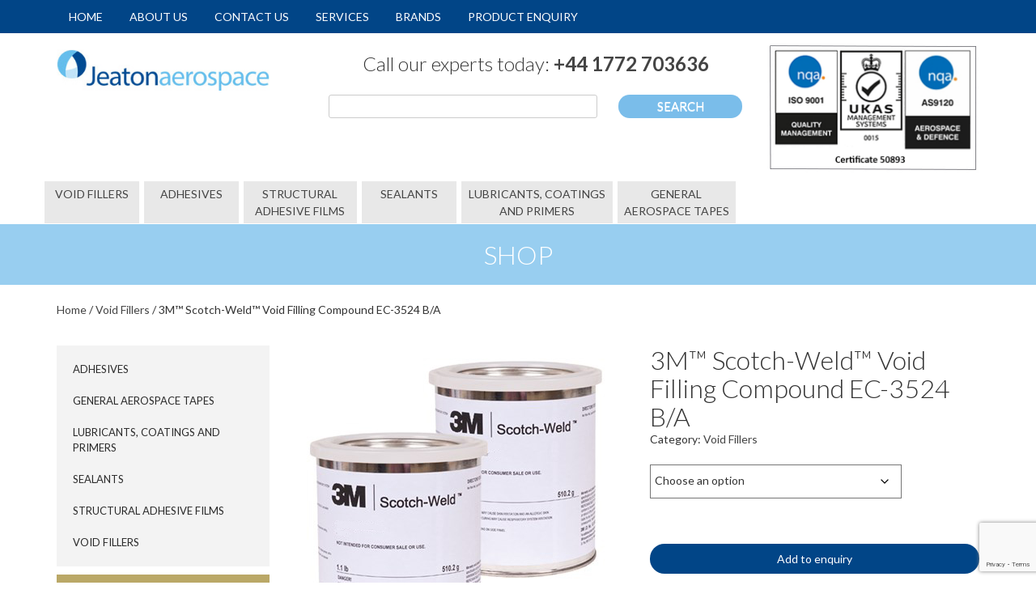

--- FILE ---
content_type: text/html; charset=UTF-8
request_url: https://www.jeatonaerospace.com/product/3m-scotch-weld-void-filling-compound-ec-3524-b-a/
body_size: 14401
content:
<!DOCTYPE HTML>
<!--[if IEMobile 7 ]><html class="no-js iem7" manifest="default.appcache?v=1"><![endif]--> 
<!--[if lt IE 7 ]><html class="no-js ie6" lang="en"><![endif]--> 
<!--[if IE 7 ]><html class="no-js ie7" lang="en"><![endif]--> 
<!--[if IE 8 ]><html class="no-js ie8" lang="en"><![endif]--> 
<!--[if (gte IE 9)|(gt IEMobile 7)|!(IEMobile)|!(IE)]><!--><html class="no-js" lang="en"><!--<![endif]-->
	<head>
		
		<meta charset="UTF-8" />
	  	<meta http-equiv="X-UA-Compatible" content="IE=edge,chrome=1">
		<meta name="viewport" content="width=device-width, initial-scale=1.0"><!-- Remove if you're not building a responsive site. (But then why would you do such a thing?) -->
		<link rel="pingback" href="https://www.jeatonaerospace.com/wp/xmlrpc.php" />
		<link rel="shortcut icon" href="https://www.jeatonaerospace.com/wp-content/themes/jeatonaerospace/img/favicon.ico"/>

		<meta name='robots' content='index, follow, max-image-preview:large, max-snippet:-1, max-video-preview:-1' />

	<!-- This site is optimized with the Yoast SEO plugin v26.6 - https://yoast.com/wordpress/plugins/seo/ -->
	<title>3M&#x2122; Scotch-Weld&#x2122; Void Filling Compound EC-3524 B/A - Jeaton Aerospace</title>
	<link rel="canonical" href="https://www.jeatonaerospace.com/product/3m-scotch-weld-void-filling-compound-ec-3524-b-a/" />
	<meta property="og:locale" content="en_GB" />
	<meta property="og:type" content="article" />
	<meta property="og:title" content="3M&#x2122; Scotch-Weld&#x2122; Void Filling Compound EC-3524 B/A - Jeaton Aerospace" />
	<meta property="og:description" content="3M&#x2122; Scotch-Weld&#x2122; Void Filling Compound 3524 B/A 3M&#x2122; Scotch-Weld&#x2122; Void Filling Compound 3524 B/A is a two-part flame-retardant epoxy. Scotch-Weld&#x2122; 3524 B/A is suitable for various projects and can be used as an abradable compound in aircraft engines and as edge sealing and void filling. This compound not only has the ability to cure to [&hellip;]" />
	<meta property="og:url" content="https://www.jeatonaerospace.com/product/3m-scotch-weld-void-filling-compound-ec-3524-b-a/" />
	<meta property="og:site_name" content="Jeaton Aerospace" />
	<meta property="article:modified_time" content="2019-07-16T08:38:20+00:00" />
	<meta property="og:image" content="https://www.jeatonaerospace.com/wp-content/uploads/2018/12/3m-generic-b-a-tins-couple.jpg" />
	<meta property="og:image:width" content="400" />
	<meta property="og:image:height" content="400" />
	<meta property="og:image:type" content="image/jpeg" />
	<meta name="twitter:card" content="summary_large_image" />
	<meta name="twitter:label1" content="Estimated reading time" />
	<meta name="twitter:data1" content="1 minute" />
	<script type="application/ld+json" class="yoast-schema-graph">{"@context":"https://schema.org","@graph":[{"@type":"WebPage","@id":"https://www.jeatonaerospace.com/product/3m-scotch-weld-void-filling-compound-ec-3524-b-a/","url":"https://www.jeatonaerospace.com/product/3m-scotch-weld-void-filling-compound-ec-3524-b-a/","name":"3M&#x2122; Scotch-Weld&#x2122; Void Filling Compound EC-3524 B/A - Jeaton Aerospace","isPartOf":{"@id":"https://www.jeatonaerospace.com/#website"},"primaryImageOfPage":{"@id":"https://www.jeatonaerospace.com/product/3m-scotch-weld-void-filling-compound-ec-3524-b-a/#primaryimage"},"image":{"@id":"https://www.jeatonaerospace.com/product/3m-scotch-weld-void-filling-compound-ec-3524-b-a/#primaryimage"},"thumbnailUrl":"https://www.jeatonaerospace.com/wp-content/uploads/2018/12/3m-generic-b-a-tins-couple.jpg","datePublished":"2018-12-04T05:51:10+00:00","dateModified":"2019-07-16T08:38:20+00:00","breadcrumb":{"@id":"https://www.jeatonaerospace.com/product/3m-scotch-weld-void-filling-compound-ec-3524-b-a/#breadcrumb"},"inLanguage":"en-GB","potentialAction":[{"@type":"ReadAction","target":["https://www.jeatonaerospace.com/product/3m-scotch-weld-void-filling-compound-ec-3524-b-a/"]}]},{"@type":"ImageObject","inLanguage":"en-GB","@id":"https://www.jeatonaerospace.com/product/3m-scotch-weld-void-filling-compound-ec-3524-b-a/#primaryimage","url":"https://www.jeatonaerospace.com/wp-content/uploads/2018/12/3m-generic-b-a-tins-couple.jpg","contentUrl":"https://www.jeatonaerospace.com/wp-content/uploads/2018/12/3m-generic-b-a-tins-couple.jpg","width":400,"height":400},{"@type":"BreadcrumbList","@id":"https://www.jeatonaerospace.com/product/3m-scotch-weld-void-filling-compound-ec-3524-b-a/#breadcrumb","itemListElement":[{"@type":"ListItem","position":1,"name":"Home","item":"https://www.jeatonaerospace.com/"},{"@type":"ListItem","position":2,"name":"Shop","item":"https://www.jeatonaerospace.com/shop/"},{"@type":"ListItem","position":3,"name":"3M&#x2122; Scotch-Weld&#x2122; Void Filling Compound EC-3524 B/A"}]},{"@type":"WebSite","@id":"https://www.jeatonaerospace.com/#website","url":"https://www.jeatonaerospace.com/","name":"Jeaton Aerospace","description":"","potentialAction":[{"@type":"SearchAction","target":{"@type":"EntryPoint","urlTemplate":"https://www.jeatonaerospace.com/?s={search_term_string}"},"query-input":{"@type":"PropertyValueSpecification","valueRequired":true,"valueName":"search_term_string"}}],"inLanguage":"en-GB"}]}</script>
	<!-- / Yoast SEO plugin. -->


<link rel='dns-prefetch' href='//www.jeatonaerospace.com' />
<link rel='dns-prefetch' href='//code.jquery.com' />
<link rel='dns-prefetch' href='//www.googletagmanager.com' />
<link rel="alternate" title="oEmbed (JSON)" type="application/json+oembed" href="https://www.jeatonaerospace.com/wp-json/oembed/1.0/embed?url=https%3A%2F%2Fwww.jeatonaerospace.com%2Fproduct%2F3m-scotch-weld-void-filling-compound-ec-3524-b-a%2F" />
<link rel="alternate" title="oEmbed (XML)" type="text/xml+oembed" href="https://www.jeatonaerospace.com/wp-json/oembed/1.0/embed?url=https%3A%2F%2Fwww.jeatonaerospace.com%2Fproduct%2F3m-scotch-weld-void-filling-compound-ec-3524-b-a%2F&#038;format=xml" />
<style id='wp-img-auto-sizes-contain-inline-css' type='text/css'>
img:is([sizes=auto i],[sizes^="auto," i]){contain-intrinsic-size:3000px 1500px}
/*# sourceURL=wp-img-auto-sizes-contain-inline-css */
</style>
<style id='wp-emoji-styles-inline-css' type='text/css'>

	img.wp-smiley, img.emoji {
		display: inline !important;
		border: none !important;
		box-shadow: none !important;
		height: 1em !important;
		width: 1em !important;
		margin: 0 0.07em !important;
		vertical-align: -0.1em !important;
		background: none !important;
		padding: 0 !important;
	}
/*# sourceURL=wp-emoji-styles-inline-css */
</style>
<style id='wp-block-library-inline-css' type='text/css'>
:root{--wp-block-synced-color:#7a00df;--wp-block-synced-color--rgb:122,0,223;--wp-bound-block-color:var(--wp-block-synced-color);--wp-editor-canvas-background:#ddd;--wp-admin-theme-color:#007cba;--wp-admin-theme-color--rgb:0,124,186;--wp-admin-theme-color-darker-10:#006ba1;--wp-admin-theme-color-darker-10--rgb:0,107,160.5;--wp-admin-theme-color-darker-20:#005a87;--wp-admin-theme-color-darker-20--rgb:0,90,135;--wp-admin-border-width-focus:2px}@media (min-resolution:192dpi){:root{--wp-admin-border-width-focus:1.5px}}.wp-element-button{cursor:pointer}:root .has-very-light-gray-background-color{background-color:#eee}:root .has-very-dark-gray-background-color{background-color:#313131}:root .has-very-light-gray-color{color:#eee}:root .has-very-dark-gray-color{color:#313131}:root .has-vivid-green-cyan-to-vivid-cyan-blue-gradient-background{background:linear-gradient(135deg,#00d084,#0693e3)}:root .has-purple-crush-gradient-background{background:linear-gradient(135deg,#34e2e4,#4721fb 50%,#ab1dfe)}:root .has-hazy-dawn-gradient-background{background:linear-gradient(135deg,#faaca8,#dad0ec)}:root .has-subdued-olive-gradient-background{background:linear-gradient(135deg,#fafae1,#67a671)}:root .has-atomic-cream-gradient-background{background:linear-gradient(135deg,#fdd79a,#004a59)}:root .has-nightshade-gradient-background{background:linear-gradient(135deg,#330968,#31cdcf)}:root .has-midnight-gradient-background{background:linear-gradient(135deg,#020381,#2874fc)}:root{--wp--preset--font-size--normal:16px;--wp--preset--font-size--huge:42px}.has-regular-font-size{font-size:1em}.has-larger-font-size{font-size:2.625em}.has-normal-font-size{font-size:var(--wp--preset--font-size--normal)}.has-huge-font-size{font-size:var(--wp--preset--font-size--huge)}.has-text-align-center{text-align:center}.has-text-align-left{text-align:left}.has-text-align-right{text-align:right}.has-fit-text{white-space:nowrap!important}#end-resizable-editor-section{display:none}.aligncenter{clear:both}.items-justified-left{justify-content:flex-start}.items-justified-center{justify-content:center}.items-justified-right{justify-content:flex-end}.items-justified-space-between{justify-content:space-between}.screen-reader-text{border:0;clip-path:inset(50%);height:1px;margin:-1px;overflow:hidden;padding:0;position:absolute;width:1px;word-wrap:normal!important}.screen-reader-text:focus{background-color:#ddd;clip-path:none;color:#444;display:block;font-size:1em;height:auto;left:5px;line-height:normal;padding:15px 23px 14px;text-decoration:none;top:5px;width:auto;z-index:100000}html :where(.has-border-color){border-style:solid}html :where([style*=border-top-color]){border-top-style:solid}html :where([style*=border-right-color]){border-right-style:solid}html :where([style*=border-bottom-color]){border-bottom-style:solid}html :where([style*=border-left-color]){border-left-style:solid}html :where([style*=border-width]){border-style:solid}html :where([style*=border-top-width]){border-top-style:solid}html :where([style*=border-right-width]){border-right-style:solid}html :where([style*=border-bottom-width]){border-bottom-style:solid}html :where([style*=border-left-width]){border-left-style:solid}html :where(img[class*=wp-image-]){height:auto;max-width:100%}:where(figure){margin:0 0 1em}html :where(.is-position-sticky){--wp-admin--admin-bar--position-offset:var(--wp-admin--admin-bar--height,0px)}@media screen and (max-width:600px){html :where(.is-position-sticky){--wp-admin--admin-bar--position-offset:0px}}
/*wp_block_styles_on_demand_placeholder:695b9c5ad90a6*/
/*# sourceURL=wp-block-library-inline-css */
</style>
<style id='classic-theme-styles-inline-css' type='text/css'>
/*! This file is auto-generated */
.wp-block-button__link{color:#fff;background-color:#32373c;border-radius:9999px;box-shadow:none;text-decoration:none;padding:calc(.667em + 2px) calc(1.333em + 2px);font-size:1.125em}.wp-block-file__button{background:#32373c;color:#fff;text-decoration:none}
/*# sourceURL=/wp-includes/css/classic-themes.min.css */
</style>
<link rel='stylesheet' id='contact-form-7-css' href='https://www.jeatonaerospace.com/wp-content/plugins/contact-form-7/includes/css/styles.css?ver=6.1.4' type='text/css' media='all' />
<link rel='stylesheet' id='woocommerce-layout-css' href='https://www.jeatonaerospace.com/wp-content/plugins/woocommerce/assets/css/woocommerce-layout.css?ver=10.4.3' type='text/css' media='all' />
<link rel='stylesheet' id='woocommerce-smallscreen-css' href='https://www.jeatonaerospace.com/wp-content/plugins/woocommerce/assets/css/woocommerce-smallscreen.css?ver=10.4.3' type='text/css' media='only screen and (max-width: 768px)' />
<link rel='stylesheet' id='woocommerce-general-css' href='https://www.jeatonaerospace.com/wp-content/plugins/woocommerce/assets/css/woocommerce.css?ver=10.4.3' type='text/css' media='all' />
<style id='woocommerce-inline-inline-css' type='text/css'>
.woocommerce form .form-row .required { visibility: visible; }
/*# sourceURL=woocommerce-inline-inline-css */
</style>
<link rel='stylesheet' id='reset-css' href='https://www.jeatonaerospace.com/wp-content/themes/jeatonaerospace/css/reset.css?ver=6.9' type='text/css' media='screen' />
<link rel='stylesheet' id='menu-css' href='https://www.jeatonaerospace.com/wp-content/themes/jeatonaerospace/css/nav.css?ver=6.9' type='text/css' media='screen' />
<link rel='stylesheet' id='bootstrap-css' href='https://www.jeatonaerospace.com/wp-content/themes/jeatonaerospace/css/bootstrap.css?ver=6.9' type='text/css' media='screen' />
<link rel='stylesheet' id='fa-css' href='https://www.jeatonaerospace.com/wp-content/themes/jeatonaerospace/css/fontawesome-all.css?ver=6.9' type='text/css' media='screen' />
<link rel='stylesheet' id='screen-css' href='https://www.jeatonaerospace.com/wp-content/themes/jeatonaerospace/style.css?ver=6.9' type='text/css' media='screen' />
<link rel='stylesheet' id='flexible-shipping-free-shipping-css' href='https://www.jeatonaerospace.com/wp-content/plugins/flexible-shipping/assets/dist/css/free-shipping.css?ver=6.5.2.2' type='text/css' media='all' />
<link rel='stylesheet' id='msl-main-css' href='https://www.jeatonaerospace.com/wp-content/plugins/master-slider/public/assets/css/masterslider.main.css?ver=3.7.8' type='text/css' media='all' />
<link rel='stylesheet' id='msl-custom-css' href='https://www.jeatonaerospace.com/wp-content/uploads/master-slider/custom.css?ver=4.4' type='text/css' media='all' />
<script type="text/javascript" src="https://code.jquery.com/jquery-1.9.1.min.js" id="jquery-js"></script>
<script type="text/javascript" src="https://www.jeatonaerospace.com/wp-content/plugins/woocommerce/assets/js/jquery-blockui/jquery.blockUI.min.js?ver=2.7.0-wc.10.4.3" id="wc-jquery-blockui-js" defer="defer" data-wp-strategy="defer"></script>
<script type="text/javascript" id="wc-add-to-cart-js-extra">
/* <![CDATA[ */
var wc_add_to_cart_params = {"ajax_url":"/wp/wp-admin/admin-ajax.php","wc_ajax_url":"/?wc-ajax=%%endpoint%%","i18n_view_cart":"View basket","cart_url":"https://www.jeatonaerospace.com","is_cart":"","cart_redirect_after_add":"no"};
//# sourceURL=wc-add-to-cart-js-extra
/* ]]> */
</script>
<script type="text/javascript" src="https://www.jeatonaerospace.com/wp-content/plugins/woocommerce/assets/js/frontend/add-to-cart.min.js?ver=10.4.3" id="wc-add-to-cart-js" defer="defer" data-wp-strategy="defer"></script>
<script type="text/javascript" id="wc-single-product-js-extra">
/* <![CDATA[ */
var wc_single_product_params = {"i18n_required_rating_text":"Please select a rating","i18n_rating_options":["1 of 5 stars","2 of 5 stars","3 of 5 stars","4 of 5 stars","5 of 5 stars"],"i18n_product_gallery_trigger_text":"View full-screen image gallery","review_rating_required":"yes","flexslider":{"rtl":false,"animation":"slide","smoothHeight":true,"directionNav":false,"controlNav":"thumbnails","slideshow":false,"animationSpeed":500,"animationLoop":false,"allowOneSlide":false},"zoom_enabled":"","zoom_options":[],"photoswipe_enabled":"","photoswipe_options":{"shareEl":false,"closeOnScroll":false,"history":false,"hideAnimationDuration":0,"showAnimationDuration":0},"flexslider_enabled":""};
//# sourceURL=wc-single-product-js-extra
/* ]]> */
</script>
<script type="text/javascript" src="https://www.jeatonaerospace.com/wp-content/plugins/woocommerce/assets/js/frontend/single-product.min.js?ver=10.4.3" id="wc-single-product-js" defer="defer" data-wp-strategy="defer"></script>
<script type="text/javascript" src="https://www.jeatonaerospace.com/wp-content/plugins/woocommerce/assets/js/js-cookie/js.cookie.min.js?ver=2.1.4-wc.10.4.3" id="wc-js-cookie-js" defer="defer" data-wp-strategy="defer"></script>
<script type="text/javascript" id="woocommerce-js-extra">
/* <![CDATA[ */
var woocommerce_params = {"ajax_url":"/wp/wp-admin/admin-ajax.php","wc_ajax_url":"/?wc-ajax=%%endpoint%%","i18n_password_show":"Show password","i18n_password_hide":"Hide password"};
//# sourceURL=woocommerce-js-extra
/* ]]> */
</script>
<script type="text/javascript" src="https://www.jeatonaerospace.com/wp-content/plugins/woocommerce/assets/js/frontend/woocommerce.min.js?ver=10.4.3" id="woocommerce-js" defer="defer" data-wp-strategy="defer"></script>
<script type="text/javascript" src="https://www.jeatonaerospace.com/wp-content/themes/jeatonaerospace/js/site.js?ver=6.9" id="site-js"></script>
<script type="text/javascript" src="https://www.jeatonaerospace.com/wp-content/themes/jeatonaerospace/js/jquery.fitvids.min.js?ver=6.9" id="fitvid-js"></script>

<!-- Google tag (gtag.js) snippet added by Site Kit -->
<!-- Google Analytics snippet added by Site Kit -->
<script type="text/javascript" src="https://www.googletagmanager.com/gtag/js?id=G-YPZE50SRFW" id="google_gtagjs-js" async></script>
<script type="text/javascript" id="google_gtagjs-js-after">
/* <![CDATA[ */
window.dataLayer = window.dataLayer || [];function gtag(){dataLayer.push(arguments);}
gtag("set","linker",{"domains":["www.jeatonaerospace.com"]});
gtag("js", new Date());
gtag("set", "developer_id.dZTNiMT", true);
gtag("config", "G-YPZE50SRFW");
//# sourceURL=google_gtagjs-js-after
/* ]]> */
</script>
<link rel="https://api.w.org/" href="https://www.jeatonaerospace.com/wp-json/" /><link rel="alternate" title="JSON" type="application/json" href="https://www.jeatonaerospace.com/wp-json/wp/v2/product/9424" /><link rel="EditURI" type="application/rsd+xml" title="RSD" href="https://www.jeatonaerospace.com/wp/xmlrpc.php?rsd" />
<meta name="generator" content="WordPress 6.9" />
<meta name="generator" content="WooCommerce 10.4.3" />
<link rel='shortlink' href='https://www.jeatonaerospace.com/?p=9424' />
<meta name="generator" content="Site Kit by Google 1.168.0" /><script>var ms_grabbing_curosr = 'https://www.jeatonaerospace.com/wp-content/plugins/master-slider/public/assets/css/common/grabbing.cur', ms_grab_curosr = 'https://www.jeatonaerospace.com/wp-content/plugins/master-slider/public/assets/css/common/grab.cur';</script>
<meta name="generator" content="MasterSlider 3.7.8 - Responsive Touch Image Slider | avt.li/msf" />
	<noscript><style>.woocommerce-product-gallery{ opacity: 1 !important; }</style></noscript>
		</head>
	<body class="wp-singular product-template-default single single-product postid-9424 wp-theme-jeatonaerospace theme-jeatonaerospace _masterslider _ms_version_3.7.8 woocommerce woocommerce-page woocommerce-no-js 3m-scotch-weld-void-filling-compound-ec-3524-b-a">
<header>
	<nav id="topnav">
		<div class="container">
			<div class="row">
				<div class="col-md-12">
					<ul id="menu-top" class="menu"><li id="menu-item-10318" class="menu-item menu-item-type-post_type menu-item-object-page menu-item-home menu-item-10318"><a href="https://www.jeatonaerospace.com/">Home</a></li>
<li id="menu-item-89" class="menu-item menu-item-type-post_type menu-item-object-page menu-item-89"><a href="https://www.jeatonaerospace.com/about-us/">About Us</a></li>
<li id="menu-item-88" class="menu-item menu-item-type-post_type menu-item-object-page menu-item-88"><a href="https://www.jeatonaerospace.com/contact-us/">Contact Us</a></li>
<li id="menu-item-140" class="menu-item menu-item-type-post_type menu-item-object-page menu-item-140"><a href="https://www.jeatonaerospace.com/services/">Services</a></li>
<li id="menu-item-6553" class="menu-item menu-item-type-post_type menu-item-object-page menu-item-6553"><a href="https://www.jeatonaerospace.com/brands/">Brands</a></li>
<li id="menu-item-10200" class="menu-item menu-item-type-post_type menu-item-object-page menu-item-10200"><a href="https://www.jeatonaerospace.com/product-enquiry/">Product Enquiry</a></li>
</ul>				</div>
			</div>
		</div>
	</nav>
	<div id="header_content">
		<div class="container">
			<div class="row">
				<div class="col-md-3">
					<a class="logo" href="https://www.jeatonaerospace.com"><img src="https://www.jeatonaerospace.com/wp-content/themes/jeatonaerospace/images/logo.jpg"></a>
				</div>
				<div class="col-md-6 header-middle">
					<p class="callus">Call our experts today: <span><a href="tel:+441772703636">+44 1772 703636</a></span></p>
                    <form role="search" method="get" id="searchform" action="https://www.jeatonaerospace.com/">
                        <div><label class="screen-reader-text" for="s">Search for:</label>
                            <input type="text" value="" name="s" id="s" />
                            <input type="submit" id="searchsubmit" value="Search" />
                        </div>
                    </form>
				</div>
				<div class="col-md-3">
                                            <img class="iso-image"
                             src="https://www.jeatonaerospace.com/wp-content/uploads/2022/04/ISO9001-AS9120-certification-08-03-22.jpg"
                             alt="ISO9001 & AS9120 certification 08 03 22">
                    				</div>
				<div class="col-md-12 nopadding">
					<nav id="primarynav" role="navigation">
						<ul id="menu-category" class="menu"><li id="menu-item-6552" class="menu-item menu-item-type-taxonomy menu-item-object-product_cat current-product-ancestor current-menu-parent current-product-parent menu-item-6552"><a href="https://www.jeatonaerospace.com/category/void-fillers/">Void Fillers</a></li>
<li id="menu-item-6545" class="menu-item menu-item-type-taxonomy menu-item-object-product_cat menu-item-6545"><a href="https://www.jeatonaerospace.com/category/adhesives/">Adhesives</a></li>
<li id="menu-item-6544" class="menu-item menu-item-type-taxonomy menu-item-object-product_cat menu-item-6544"><a href="https://www.jeatonaerospace.com/category/structural-adhesive-films/">Structural Adhesive Films</a></li>
<li id="menu-item-6548" class="menu-item menu-item-type-taxonomy menu-item-object-product_cat menu-item-6548"><a href="https://www.jeatonaerospace.com/category/sealants/">Sealants</a></li>
<li id="menu-item-9682" class="menu-item menu-item-type-taxonomy menu-item-object-product_cat menu-item-9682"><a href="https://www.jeatonaerospace.com/category/lubricants-coatings-and-primers/">Lubricants, coatings and primers</a></li>
<li id="menu-item-9683" class="menu-item menu-item-type-taxonomy menu-item-object-product_cat menu-item-9683"><a href="https://www.jeatonaerospace.com/category/general-aerospace-tapes/">General Aerospace Tapes</a></li>
</ul>					</nav>

				</div>
				<div class="col-md-2">
<!--
					<form role="search" method="get" id="searchform" class="searchform" action="https://jeatonltd.com/" _lpchecked="1">
				<div>
					<label class="screen-reader-text" for="s"></label>
					<input type="text" value="" name="s" id="s" placeholder="Search">
					<input type="submit" id="searchsubmit" value="">
				</div>
			</form>
-->
				</div>
			</div>
		</div>
	</div>
</header>
<a href="#" id="togglebutt">Show/hide menu</a><!-- for mobile menu -->
    <section id="page_intro">
        <div class="container">
            <div class="row">
                <div class="col-md-12">
                    <h1>Shop</h1>
					                </div>
            </div>
        </div>
    </section>
    <div class="container">
        <div class="row">
            <div class="col-md-12">
                <div class="breadcrumbs">
					<nav class="woocommerce-breadcrumb" aria-label="Breadcrumb"><a href="https://www.jeatonaerospace.com">Home</a>&nbsp;&#47;&nbsp;<a href="https://www.jeatonaerospace.com/category/void-fillers/">Void Fillers</a>&nbsp;&#47;&nbsp;3M&#x2122; Scotch-Weld&#x2122; Void Filling Compound EC-3524 B/A</nav>                </div>
            </div>
        </div>
    </div>
    <div class="container store_sidebar">
        <div class="row">
            <div class="col-md-3 sidebar">
				<aside class="widget-area col span_4 open" role="complementary" id="sidebar_product">
			<section id="woocommerce_product_categories-2" class="widget woocommerce widget_product_categories"><ul class="product-categories"><li class="cat-item cat-item-458 cat-parent"><a href="https://www.jeatonaerospace.com/category/adhesives/">Adhesives</a><ul class='children'>
<li class="cat-item cat-item-492"><a href="https://www.jeatonaerospace.com/category/adhesives/acrylic-adhesives/">Acrylic Adhesives</a></li>
<li class="cat-item cat-item-497"><a href="https://www.jeatonaerospace.com/category/adhesives/contact-adhesives/">Contact Adhesives</a></li>
<li class="cat-item cat-item-498"><a href="https://www.jeatonaerospace.com/category/adhesives/cyanoacrylate-adhesives/">Cyanoacrylate Adhesives</a></li>
<li class="cat-item cat-item-468"><a href="https://www.jeatonaerospace.com/category/adhesives/epoxy-adhesives/">Epoxy Adhesives</a></li>
<li class="cat-item cat-item-467"><a href="https://www.jeatonaerospace.com/category/adhesives/structural-adhesives/">Structural Adhesives</a></li>
</ul>
</li>
<li class="cat-item cat-item-480 cat-parent"><a href="https://www.jeatonaerospace.com/category/general-aerospace-tapes/">General Aerospace Tapes</a><ul class='children'>
<li class="cat-item cat-item-485"><a href="https://www.jeatonaerospace.com/category/general-aerospace-tapes/film-tapes/">Film Tapes</a></li>
<li class="cat-item cat-item-489"><a href="https://www.jeatonaerospace.com/category/general-aerospace-tapes/glass-cloth-tapes/">Glass Cloth Tapes</a></li>
<li class="cat-item cat-item-484"><a href="https://www.jeatonaerospace.com/category/general-aerospace-tapes/masking-tapes/">Masking Tapes</a></li>
<li class="cat-item cat-item-490"><a href="https://www.jeatonaerospace.com/category/general-aerospace-tapes/metal-foil-tapes/">Metal Foil Tapes</a></li>
<li class="cat-item cat-item-491"><a href="https://www.jeatonaerospace.com/category/general-aerospace-tapes/polyurethane-protective-tapes/">Polyurethane Protective Tapes</a></li>
<li class="cat-item cat-item-486"><a href="https://www.jeatonaerospace.com/category/general-aerospace-tapes/ptfe-tapes/">PTFE Tapes</a></li>
<li class="cat-item cat-item-487"><a href="https://www.jeatonaerospace.com/category/general-aerospace-tapes/speciality-tapes/">Speciality Tapes</a></li>
<li class="cat-item cat-item-488"><a href="https://www.jeatonaerospace.com/category/general-aerospace-tapes/vhb-tapes/">VHB Tapes</a></li>
</ul>
</li>
<li class="cat-item cat-item-462"><a href="https://www.jeatonaerospace.com/category/lubricants-coatings-and-primers/">Lubricants, coatings and primers</a></li>
<li class="cat-item cat-item-412"><a href="https://www.jeatonaerospace.com/category/new-releases/">New Releases</a></li>
<li class="cat-item cat-item-464"><a href="https://www.jeatonaerospace.com/category/sealants/">Sealants</a></li>
<li class="cat-item cat-item-457"><a href="https://www.jeatonaerospace.com/category/structural-adhesive-films/">Structural Adhesive Films</a></li>
<li class="cat-item cat-item-460 current-cat"><a href="https://www.jeatonaerospace.com/category/void-fillers/">Void Fillers</a></li>
</ul></section>	</aside>
				                <section id="sidebar_banners">
					                            <div class=" col-md-12 banner_block bkg_gold">
                                <img src="https://www.jeatonaerospace.com/wp-content/uploads/2018/01/icon_world.png">
                                <h4>We ship worldwide</h4>
                                <p><p>For next day, weekend &amp; overseas deliveries please call <a href="tel:+441772703636">+44 1772 703 636</a>.</p>
</p>
								                            </div>
						                            <div class=" col-md-12 banner_block bkg_green">
                                <img src="https://www.jeatonaerospace.com/wp-content/uploads/2018/01/icon_delivery.png">
                                <h4>24–48 HOUR DELIVERY</h4>
                                <p><p>for all orders placed<br />
before 2pm<br />
on stocked items.</p>
</p>
								                            </div>
						                            <div class=" col-md-12 banner_block bkg_db">
                                <img src="https://www.jeatonaerospace.com/wp-content/uploads/2018/01/icon_money.png">
                                <h4>New Releases</h4>
                                <p></p>
								                                    <a href="/category/new-releases/">
                                        <button class="jeaton">View Offers ></button>
                                    </a>
								                            </div>
						                </section>
            </div>
            <div class="col-md-9">
                <section id="product">
					
						<div class="woocommerce-notices-wrapper"></div><div id="product-9424" class="product type-product post-9424 status-publish first instock product_cat-void-fillers has-post-thumbnail taxable shipping-taxable purchasable product-type-variable">

	<div class="woocommerce-product-gallery woocommerce-product-gallery--with-images woocommerce-product-gallery--columns-4 images" data-columns="4" style="opacity: 0; transition: opacity .25s ease-in-out;">
	<figure class="woocommerce-product-gallery__wrapper">
		<div data-thumb="https://www.jeatonaerospace.com/wp-content/uploads/2018/12/3m-generic-b-a-tins-couple-100x100.jpg" class="woocommerce-product-gallery__image"><a href="https://www.jeatonaerospace.com/wp-content/uploads/2018/12/3m-generic-b-a-tins-couple.jpg"><img width="400" height="400" src="https://www.jeatonaerospace.com/wp-content/uploads/2018/12/3m-generic-b-a-tins-couple.jpg" class="attachment-shop_single size-shop_single wp-post-image" alt="" title="3m-generic-tins-couple-7838-structural" data-caption="" data-src="https://www.jeatonaerospace.com/wp-content/uploads/2018/12/3m-generic-b-a-tins-couple.jpg" data-large_image="https://www.jeatonaerospace.com/wp-content/uploads/2018/12/3m-generic-b-a-tins-couple.jpg" data-large_image_width="400" data-large_image_height="400" decoding="async" fetchpriority="high" srcset="https://www.jeatonaerospace.com/wp-content/uploads/2018/12/3m-generic-b-a-tins-couple.jpg 400w, https://www.jeatonaerospace.com/wp-content/uploads/2018/12/3m-generic-b-a-tins-couple-150x150.jpg 150w, https://www.jeatonaerospace.com/wp-content/uploads/2018/12/3m-generic-b-a-tins-couple-300x300.jpg 300w, https://www.jeatonaerospace.com/wp-content/uploads/2018/12/3m-generic-b-a-tins-couple-100x100.jpg 100w" sizes="(max-width: 400px) 100vw, 400px" /></a></div>	</figure>
</div>

    <div class="summary entry-summary">
		<h1 class="product_title entry-title">3M&#x2122; Scotch-Weld&#x2122; Void Filling Compound EC-3524 B/A</h1><span class="posted_in">Category: <a href="https://www.jeatonaerospace.com/category/void-fillers/" rel="tag">Void Fillers</a></span>
<form class="variations_form cart" method="post" enctype='multipart/form-data' data-product_id="9424" data-product_variations="[{&quot;attributes&quot;:{&quot;attribute_sku&quot;:&quot;7000033769&quot;},&quot;availability_html&quot;:&quot;&quot;,&quot;backorders_allowed&quot;:false,&quot;dimensions&quot;:{&quot;length&quot;:&quot;&quot;,&quot;width&quot;:&quot;&quot;,&quot;height&quot;:&quot;&quot;},&quot;dimensions_html&quot;:&quot;N\/A&quot;,&quot;display_price&quot;:774.2,&quot;display_regular_price&quot;:774.2,&quot;image&quot;:{&quot;title&quot;:&quot;7000033769&quot;,&quot;caption&quot;:&quot;&quot;,&quot;url&quot;:&quot;https:\/\/www.jeatonaerospace.com\/wp-content\/uploads\/2018\/12\/7000033769.jpg&quot;,&quot;alt&quot;:&quot;7000033769&quot;,&quot;src&quot;:&quot;https:\/\/www.jeatonaerospace.com\/wp-content\/uploads\/2018\/12\/7000033769.jpg&quot;,&quot;srcset&quot;:&quot;https:\/\/www.jeatonaerospace.com\/wp-content\/uploads\/2018\/12\/7000033769.jpg 400w, https:\/\/www.jeatonaerospace.com\/wp-content\/uploads\/2018\/12\/7000033769-150x150.jpg 150w, https:\/\/www.jeatonaerospace.com\/wp-content\/uploads\/2018\/12\/7000033769-300x300.jpg 300w, https:\/\/www.jeatonaerospace.com\/wp-content\/uploads\/2018\/12\/7000033769-100x100.jpg 100w&quot;,&quot;sizes&quot;:&quot;(max-width: 400px) 100vw, 400px&quot;,&quot;full_src&quot;:&quot;https:\/\/www.jeatonaerospace.com\/wp-content\/uploads\/2018\/12\/7000033769.jpg&quot;,&quot;full_src_w&quot;:400,&quot;full_src_h&quot;:400,&quot;gallery_thumbnail_src&quot;:&quot;https:\/\/www.jeatonaerospace.com\/wp-content\/uploads\/2018\/12\/7000033769-100x100.jpg&quot;,&quot;gallery_thumbnail_src_w&quot;:100,&quot;gallery_thumbnail_src_h&quot;:100,&quot;thumb_src&quot;:&quot;https:\/\/www.jeatonaerospace.com\/wp-content\/uploads\/2018\/12\/7000033769-300x300.jpg&quot;,&quot;thumb_src_w&quot;:300,&quot;thumb_src_h&quot;:300,&quot;src_w&quot;:400,&quot;src_h&quot;:400},&quot;image_id&quot;:7535,&quot;is_downloadable&quot;:false,&quot;is_in_stock&quot;:true,&quot;is_purchasable&quot;:true,&quot;is_sold_individually&quot;:&quot;no&quot;,&quot;is_virtual&quot;:false,&quot;max_qty&quot;:&quot;&quot;,&quot;min_qty&quot;:1,&quot;price_html&quot;:&quot;&lt;span class='price'&gt;\u00a3774.20 ex VAT (\u00a3inf each)&lt;\/span&gt;&quot;,&quot;sku&quot;:&quot;7000033769&quot;,&quot;variation_description&quot;:&quot;&lt;p&gt;4 kg, Black&lt;\/p&gt;\n&quot;,&quot;variation_id&quot;:9425,&quot;variation_is_active&quot;:true,&quot;variation_is_visible&quot;:true,&quot;weight&quot;:&quot;&quot;,&quot;weight_html&quot;:&quot;N\/A&quot;},{&quot;attributes&quot;:{&quot;attribute_sku&quot;:&quot;7000033768&quot;},&quot;availability_html&quot;:&quot;&quot;,&quot;backorders_allowed&quot;:false,&quot;dimensions&quot;:{&quot;length&quot;:&quot;&quot;,&quot;width&quot;:&quot;&quot;,&quot;height&quot;:&quot;&quot;},&quot;dimensions_html&quot;:&quot;N\/A&quot;,&quot;display_price&quot;:774.2,&quot;display_regular_price&quot;:774.2,&quot;image&quot;:{&quot;title&quot;:&quot;7000033768&quot;,&quot;caption&quot;:&quot;&quot;,&quot;url&quot;:&quot;https:\/\/www.jeatonaerospace.com\/wp-content\/uploads\/2018\/12\/7000033768.jpg&quot;,&quot;alt&quot;:&quot;7000033768&quot;,&quot;src&quot;:&quot;https:\/\/www.jeatonaerospace.com\/wp-content\/uploads\/2018\/12\/7000033768.jpg&quot;,&quot;srcset&quot;:&quot;https:\/\/www.jeatonaerospace.com\/wp-content\/uploads\/2018\/12\/7000033768.jpg 400w, https:\/\/www.jeatonaerospace.com\/wp-content\/uploads\/2018\/12\/7000033768-150x150.jpg 150w, https:\/\/www.jeatonaerospace.com\/wp-content\/uploads\/2018\/12\/7000033768-300x300.jpg 300w, https:\/\/www.jeatonaerospace.com\/wp-content\/uploads\/2018\/12\/7000033768-100x100.jpg 100w&quot;,&quot;sizes&quot;:&quot;(max-width: 400px) 100vw, 400px&quot;,&quot;full_src&quot;:&quot;https:\/\/www.jeatonaerospace.com\/wp-content\/uploads\/2018\/12\/7000033768.jpg&quot;,&quot;full_src_w&quot;:400,&quot;full_src_h&quot;:400,&quot;gallery_thumbnail_src&quot;:&quot;https:\/\/www.jeatonaerospace.com\/wp-content\/uploads\/2018\/12\/7000033768-100x100.jpg&quot;,&quot;gallery_thumbnail_src_w&quot;:100,&quot;gallery_thumbnail_src_h&quot;:100,&quot;thumb_src&quot;:&quot;https:\/\/www.jeatonaerospace.com\/wp-content\/uploads\/2018\/12\/7000033768-300x300.jpg&quot;,&quot;thumb_src_w&quot;:300,&quot;thumb_src_h&quot;:300,&quot;src_w&quot;:400,&quot;src_h&quot;:400},&quot;image_id&quot;:7534,&quot;is_downloadable&quot;:false,&quot;is_in_stock&quot;:true,&quot;is_purchasable&quot;:true,&quot;is_sold_individually&quot;:&quot;no&quot;,&quot;is_virtual&quot;:false,&quot;max_qty&quot;:&quot;&quot;,&quot;min_qty&quot;:1,&quot;price_html&quot;:&quot;&lt;span class='price'&gt;\u00a3774.20 ex VAT (\u00a3inf each)&lt;\/span&gt;&quot;,&quot;sku&quot;:&quot;7000033768&quot;,&quot;variation_description&quot;:&quot;&lt;p&gt;4 kg, Blue&lt;\/p&gt;\n&quot;,&quot;variation_id&quot;:9426,&quot;variation_is_active&quot;:true,&quot;variation_is_visible&quot;:true,&quot;weight&quot;:&quot;&quot;,&quot;weight_html&quot;:&quot;N\/A&quot;},{&quot;attributes&quot;:{&quot;attribute_sku&quot;:&quot;7000079982&quot;},&quot;availability_html&quot;:&quot;&quot;,&quot;backorders_allowed&quot;:false,&quot;dimensions&quot;:{&quot;length&quot;:&quot;&quot;,&quot;width&quot;:&quot;&quot;,&quot;height&quot;:&quot;&quot;},&quot;dimensions_html&quot;:&quot;N\/A&quot;,&quot;display_price&quot;:1877.71,&quot;display_regular_price&quot;:1877.71,&quot;image&quot;:{&quot;title&quot;:&quot;7000079982&quot;,&quot;caption&quot;:&quot;&quot;,&quot;url&quot;:&quot;https:\/\/www.jeatonaerospace.com\/wp-content\/uploads\/2018\/12\/7000079982.jpg&quot;,&quot;alt&quot;:&quot;7000079982&quot;,&quot;src&quot;:&quot;https:\/\/www.jeatonaerospace.com\/wp-content\/uploads\/2018\/12\/7000079982.jpg&quot;,&quot;srcset&quot;:&quot;https:\/\/www.jeatonaerospace.com\/wp-content\/uploads\/2018\/12\/7000079982.jpg 400w, https:\/\/www.jeatonaerospace.com\/wp-content\/uploads\/2018\/12\/7000079982-150x150.jpg 150w, https:\/\/www.jeatonaerospace.com\/wp-content\/uploads\/2018\/12\/7000079982-300x300.jpg 300w, https:\/\/www.jeatonaerospace.com\/wp-content\/uploads\/2018\/12\/7000079982-100x100.jpg 100w&quot;,&quot;sizes&quot;:&quot;(max-width: 400px) 100vw, 400px&quot;,&quot;full_src&quot;:&quot;https:\/\/www.jeatonaerospace.com\/wp-content\/uploads\/2018\/12\/7000079982.jpg&quot;,&quot;full_src_w&quot;:400,&quot;full_src_h&quot;:400,&quot;gallery_thumbnail_src&quot;:&quot;https:\/\/www.jeatonaerospace.com\/wp-content\/uploads\/2018\/12\/7000079982-100x100.jpg&quot;,&quot;gallery_thumbnail_src_w&quot;:100,&quot;gallery_thumbnail_src_h&quot;:100,&quot;thumb_src&quot;:&quot;https:\/\/www.jeatonaerospace.com\/wp-content\/uploads\/2018\/12\/7000079982-300x300.jpg&quot;,&quot;thumb_src_w&quot;:300,&quot;thumb_src_h&quot;:300,&quot;src_w&quot;:400,&quot;src_h&quot;:400},&quot;image_id&quot;:7647,&quot;is_downloadable&quot;:false,&quot;is_in_stock&quot;:true,&quot;is_purchasable&quot;:true,&quot;is_sold_individually&quot;:&quot;no&quot;,&quot;is_virtual&quot;:false,&quot;max_qty&quot;:&quot;&quot;,&quot;min_qty&quot;:1,&quot;price_html&quot;:&quot;&lt;span class='price'&gt;\u00a31877.71 ex VAT (\u00a3inf each)&lt;\/span&gt;&quot;,&quot;sku&quot;:&quot;7000079982&quot;,&quot;variation_description&quot;:&quot;&lt;p&gt;15 kg, Black&lt;\/p&gt;\n&quot;,&quot;variation_id&quot;:9427,&quot;variation_is_active&quot;:true,&quot;variation_is_visible&quot;:true,&quot;weight&quot;:&quot;&quot;,&quot;weight_html&quot;:&quot;N\/A&quot;},{&quot;attributes&quot;:{&quot;attribute_sku&quot;:&quot;7000079981&quot;},&quot;availability_html&quot;:&quot;&quot;,&quot;backorders_allowed&quot;:false,&quot;dimensions&quot;:{&quot;length&quot;:&quot;&quot;,&quot;width&quot;:&quot;&quot;,&quot;height&quot;:&quot;&quot;},&quot;dimensions_html&quot;:&quot;N\/A&quot;,&quot;display_price&quot;:1877.71,&quot;display_regular_price&quot;:1877.71,&quot;image&quot;:{&quot;title&quot;:&quot;7000079981&quot;,&quot;caption&quot;:&quot;&quot;,&quot;url&quot;:&quot;https:\/\/www.jeatonaerospace.com\/wp-content\/uploads\/2018\/12\/7000079981.jpg&quot;,&quot;alt&quot;:&quot;7000079981&quot;,&quot;src&quot;:&quot;https:\/\/www.jeatonaerospace.com\/wp-content\/uploads\/2018\/12\/7000079981.jpg&quot;,&quot;srcset&quot;:&quot;https:\/\/www.jeatonaerospace.com\/wp-content\/uploads\/2018\/12\/7000079981.jpg 400w, https:\/\/www.jeatonaerospace.com\/wp-content\/uploads\/2018\/12\/7000079981-150x150.jpg 150w, https:\/\/www.jeatonaerospace.com\/wp-content\/uploads\/2018\/12\/7000079981-300x300.jpg 300w, https:\/\/www.jeatonaerospace.com\/wp-content\/uploads\/2018\/12\/7000079981-100x100.jpg 100w&quot;,&quot;sizes&quot;:&quot;(max-width: 400px) 100vw, 400px&quot;,&quot;full_src&quot;:&quot;https:\/\/www.jeatonaerospace.com\/wp-content\/uploads\/2018\/12\/7000079981.jpg&quot;,&quot;full_src_w&quot;:400,&quot;full_src_h&quot;:400,&quot;gallery_thumbnail_src&quot;:&quot;https:\/\/www.jeatonaerospace.com\/wp-content\/uploads\/2018\/12\/7000079981-100x100.jpg&quot;,&quot;gallery_thumbnail_src_w&quot;:100,&quot;gallery_thumbnail_src_h&quot;:100,&quot;thumb_src&quot;:&quot;https:\/\/www.jeatonaerospace.com\/wp-content\/uploads\/2018\/12\/7000079981-300x300.jpg&quot;,&quot;thumb_src_w&quot;:300,&quot;thumb_src_h&quot;:300,&quot;src_w&quot;:400,&quot;src_h&quot;:400},&quot;image_id&quot;:7646,&quot;is_downloadable&quot;:false,&quot;is_in_stock&quot;:true,&quot;is_purchasable&quot;:true,&quot;is_sold_individually&quot;:&quot;no&quot;,&quot;is_virtual&quot;:false,&quot;max_qty&quot;:&quot;&quot;,&quot;min_qty&quot;:1,&quot;price_html&quot;:&quot;&lt;span class='price'&gt;\u00a31877.71 ex VAT (\u00a3inf each)&lt;\/span&gt;&quot;,&quot;sku&quot;:&quot;7000079981&quot;,&quot;variation_description&quot;:&quot;&lt;p&gt;15 kg, Blue&lt;\/p&gt;\n&quot;,&quot;variation_id&quot;:9428,&quot;variation_is_active&quot;:true,&quot;variation_is_visible&quot;:true,&quot;weight&quot;:&quot;&quot;,&quot;weight_html&quot;:&quot;N\/A&quot;},{&quot;attributes&quot;:{&quot;attribute_sku&quot;:&quot;7000000862&quot;},&quot;availability_html&quot;:&quot;&quot;,&quot;backorders_allowed&quot;:false,&quot;dimensions&quot;:{&quot;length&quot;:&quot;&quot;,&quot;width&quot;:&quot;&quot;,&quot;height&quot;:&quot;&quot;},&quot;dimensions_html&quot;:&quot;N\/A&quot;,&quot;display_price&quot;:351.27,&quot;display_regular_price&quot;:351.27,&quot;image&quot;:{&quot;title&quot;:&quot;7000000862&quot;,&quot;caption&quot;:&quot;&quot;,&quot;url&quot;:&quot;https:\/\/www.jeatonaerospace.com\/wp-content\/uploads\/2018\/12\/7000000862.jpg&quot;,&quot;alt&quot;:&quot;7000000862&quot;,&quot;src&quot;:&quot;https:\/\/www.jeatonaerospace.com\/wp-content\/uploads\/2018\/12\/7000000862.jpg&quot;,&quot;srcset&quot;:&quot;https:\/\/www.jeatonaerospace.com\/wp-content\/uploads\/2018\/12\/7000000862.jpg 400w, https:\/\/www.jeatonaerospace.com\/wp-content\/uploads\/2018\/12\/7000000862-150x150.jpg 150w, https:\/\/www.jeatonaerospace.com\/wp-content\/uploads\/2018\/12\/7000000862-300x300.jpg 300w, https:\/\/www.jeatonaerospace.com\/wp-content\/uploads\/2018\/12\/7000000862-100x100.jpg 100w&quot;,&quot;sizes&quot;:&quot;(max-width: 400px) 100vw, 400px&quot;,&quot;full_src&quot;:&quot;https:\/\/www.jeatonaerospace.com\/wp-content\/uploads\/2018\/12\/7000000862.jpg&quot;,&quot;full_src_w&quot;:400,&quot;full_src_h&quot;:400,&quot;gallery_thumbnail_src&quot;:&quot;https:\/\/www.jeatonaerospace.com\/wp-content\/uploads\/2018\/12\/7000000862-100x100.jpg&quot;,&quot;gallery_thumbnail_src_w&quot;:100,&quot;gallery_thumbnail_src_h&quot;:100,&quot;thumb_src&quot;:&quot;https:\/\/www.jeatonaerospace.com\/wp-content\/uploads\/2018\/12\/7000000862-300x300.jpg&quot;,&quot;thumb_src_w&quot;:300,&quot;thumb_src_h&quot;:300,&quot;src_w&quot;:400,&quot;src_h&quot;:400},&quot;image_id&quot;:7522,&quot;is_downloadable&quot;:false,&quot;is_in_stock&quot;:true,&quot;is_purchasable&quot;:true,&quot;is_sold_individually&quot;:&quot;no&quot;,&quot;is_virtual&quot;:false,&quot;max_qty&quot;:&quot;&quot;,&quot;min_qty&quot;:1,&quot;price_html&quot;:&quot;&lt;span class='price'&gt;\u00a3351.27 ex VAT (\u00a3inf each)&lt;\/span&gt;&quot;,&quot;sku&quot;:&quot;7000000862&quot;,&quot;variation_description&quot;:&quot;&lt;p&gt;0.5 Gallon, Blue, 2 units\/case&lt;\/p&gt;\n&quot;,&quot;variation_id&quot;:9429,&quot;variation_is_active&quot;:true,&quot;variation_is_visible&quot;:true,&quot;weight&quot;:&quot;&quot;,&quot;weight_html&quot;:&quot;N\/A&quot;}]">
	
			<table class="variations" cellspacing="0">
			<tbody>
									<tr>
<!-- 						<td class="label"><label for="sku">SKU</label></td> -->
						<td class="value">
							<select id="sku" class="" name="attribute_sku" data-attribute_name="attribute_sku" data-show_option_none="yes"><option value="">Choose an option</option><option value="7000033769" >4 kg, Black (7000033769) -  Kit</option><option value="7000033768" >4 kg, Blue (7000033768) -  Kit</option><option value="7000079982" >15 kg, Black (7000079982) -  Kit</option><option value="7000079981" >15 kg, Blue (7000079981) -  Kit</option><option value="7000000862" >0.5 Gallon, Blue, 2 units/case (7000000862) -  Kit</option></select><a class="reset_variations" href="#">Clear</a>						</td>
					</tr>
							</tbody>
		</table>

		
		<div class="single_variation_wrap">
			<div class="woocommerce-variation single_variation" role="alert" aria-relevant="additions"></div><div class="woocommerce-variation-add-to-cart variations_button">
	    </div>
		</div>

			
	</form>



		        <a id="product-to-enquiry" class="add-to-enquiry" data-title="3M&#x2122; Scotch-Weld&#x2122; Void Filling Compound EC-3524 B/A">Add to enquiry</a>

        <div class="lead-time">Standard lead time may apply</div>

        <div class="row">
            <div class="col-sm-12 col-md-6 nopadding">
                <div class="cta-call"><a href="tel:01772703636"><span>Call for prices:</span> 01772 703 636</a></div>
            </div>
            <div class="col-sm-12 col-md-6 nopadding">
                <div class="cta-contact"><a
                            href="/contact-us/?product_enquiry=3M%26%23x2122%3B+Scotch-Weld%26%23x2122%3B+Void+Filling+Compound+EC-3524+B%2FA"><span>Contact for prices:</span>
                        Get in Touch</a></div>
            </div>
        </div>
    </div>

	<div class="product_meta">

	
	
		<span class="sku_wrapper">SKU: <span class="sku">7000033768</span></span>

	
<!-- 	<span class="posted_in">Category: <a href="https://www.jeatonaerospace.com/category/void-fillers/" rel="tag">Void Fillers</a></span> -->

	
	
</div>

	<div class="woocommerce-tabs wc-tabs-wrapper">
		<ul class="tabs wc-tabs" role="tablist">
							<li class="description_tab" id="tab-title-description" role="tab" aria-controls="tab-description">
					<a href="#tab-description">Description</a>
				</li>
							<li class="additional_information_tab" id="tab-title-additional_information" role="tab" aria-controls="tab-additional_information">
					<a href="#tab-additional_information">Additional information</a>
				</li>
					</ul>
					<div class="woocommerce-Tabs-panel woocommerce-Tabs-panel--description panel entry-content wc-tab" id="tab-description" role="tabpanel" aria-labelledby="tab-title-description">
				

<h2>3M&#x2122; Scotch-Weld&#x2122; Void Filling Compound 3524 B/A</h2>
<p>3M&#x2122; Scotch-Weld&#x2122; Void Filling Compound 3524 B/A is a two-part flame-retardant epoxy. Scotch-Weld&#x2122; 3524 B/A is suitable for various projects and can be used as an abradable compound in aircraft engines and as edge sealing and void filling. This compound not only has the ability to cure to a strong and low-density material but also complies with the requirement of F.A.R. 25.853 (a) and (b) for flammability. The thixotropic properties allow ease of application allowing efficiency and cost saving.</p>
<p>&nbsp;</p>
<h3>Benefits</h3>
<ul>
<li>Ease of application due to thixotropic properties</li>
<li>Sandable within three hours of mixing</li>
<li>Has a curing time of 48 hours at 75°F (24°C)</li>
<li>Suitable for bonding inserts</li>
<li>Reinforces honeycomb panels edges and provides impact resistance.</li>
<li>Paintable</li>
</ul>
<p>&nbsp;</p>
<h3>Uses</h3>
<ul>
<li>Void filling</li>
<li>Edge sealing</li>
<li>Used as an abradable compound in aircraft engines</li>
</ul>
			</div>
					<div class="woocommerce-Tabs-panel woocommerce-Tabs-panel--additional_information panel entry-content wc-tab" id="tab-additional_information" role="tabpanel" aria-labelledby="tab-title-additional_information">
				
	<h2>Additional information</h2>

<table class="shop_attributes">
	
	
			<tr>
			<th>Brand</th>
			<td><p>Scotch-Weld™</p>
</td>
		</tr>
			<tr>
			<th>Colour</th>
			<td><p>Blue/Black</p>
</td>
		</tr>
			<tr>
			<th>Lead Time</th>
			<td><p>10/11 weeks, 3/5 days, 7/8 weeks</p>
</td>
		</tr>
			<tr>
			<th>Base</th>
			<td><p>Epoxy/Modified Amine</p>
</td>
		</tr>
			<tr>
			<th>Mixing Ratio (by Weight)</th>
			<td><p>100 : 94</p>
</td>
		</tr>
	</table>
			</div>
			</div>


    <section class="related products">

        <h2>Related products</h2>

		<ul class="products columns-4">

									<li class="product type-product post-9440 status-publish first instock product_cat-void-fillers has-post-thumbnail taxable shipping-taxable purchasable product-type-simple">
	<a href="https://www.jeatonaerospace.com/product/3m-scotch-weld-void-filling-compound-3460ht-fst/" class="woocommerce-LoopProduct-link woocommerce-loop-product__link"><img width="266" height="300" src="https://www.jeatonaerospace.com/wp-content/uploads/2018/12/scotch-weld-void-filler-compound-3460HT-FST-266x300.jpg" class="attachment-woocommerce_thumbnail size-woocommerce_thumbnail" alt="3M&#x2122; Scotch-Weld&#x2122; Void Filling Compound 3460HT FST" decoding="async" /><h2 class="woocommerce-loop-product__title">3M&#x2122; Scotch-Weld&#x2122; Void Filling Compound 3460HT FST</h2>
	        <span class="price"></span>
	</a><a href='https://www.jeatonaerospace.com/product/3m-scotch-weld-void-filling-compound-3460ht-fst/' class='button product_type_simple add_to_cart_button'>View product</a></li>
												<li class="product type-product post-9443 status-publish instock product_cat-void-fillers has-post-thumbnail taxable shipping-taxable purchasable product-type-simple">
	<a href="https://www.jeatonaerospace.com/product/3m-scotch-weld-void-filling-compound-ec-3550-b-a-fst/" class="woocommerce-LoopProduct-link woocommerce-loop-product__link"><img width="300" height="300" src="https://www.jeatonaerospace.com/wp-content/uploads/2018/12/3m-generic-b-a-tins-couple-300x300.jpg" class="attachment-woocommerce_thumbnail size-woocommerce_thumbnail" alt="3M&#x2122; Scotch-Weld&#x2122; Void Filling Compound EC-3550 B/A FST" decoding="async" srcset="https://www.jeatonaerospace.com/wp-content/uploads/2018/12/3m-generic-b-a-tins-couple-300x300.jpg 300w, https://www.jeatonaerospace.com/wp-content/uploads/2018/12/3m-generic-b-a-tins-couple-150x150.jpg 150w, https://www.jeatonaerospace.com/wp-content/uploads/2018/12/3m-generic-b-a-tins-couple-100x100.jpg 100w, https://www.jeatonaerospace.com/wp-content/uploads/2018/12/3m-generic-b-a-tins-couple.jpg 400w" sizes="(max-width: 300px) 100vw, 300px" /><h2 class="woocommerce-loop-product__title">3M&#x2122; Scotch-Weld&#x2122; Void Filling Compound EC-3550 B/A FST</h2>
	        <span class="price"></span>
	</a><a href='https://www.jeatonaerospace.com/product/3m-scotch-weld-void-filling-compound-ec-3550-b-a-fst/' class='button product_type_simple add_to_cart_button'>View product</a></li>
												<li class="product type-product post-9439 status-publish instock product_cat-void-fillers has-post-thumbnail taxable shipping-taxable purchasable product-type-simple">
	<a href="https://www.jeatonaerospace.com/product/3m-scotch-weld-void-filling-compound-ec-3439ht/" class="woocommerce-LoopProduct-link woocommerce-loop-product__link"><img width="266" height="300" src="https://www.jeatonaerospace.com/wp-content/uploads/2018/12/scotch-weld-3909-adheisve-generic-adhesive-tub-266x300.jpg" class="attachment-woocommerce_thumbnail size-woocommerce_thumbnail" alt="3M&#x2122; Scotch-Weld&#x2122; Void Filling Compound EC-3439HT" decoding="async" loading="lazy" /><h2 class="woocommerce-loop-product__title">3M&#x2122; Scotch-Weld&#x2122; Void Filling Compound EC-3439HT</h2>
	        <span class="price"></span>
	</a><a href='https://www.jeatonaerospace.com/product/3m-scotch-weld-void-filling-compound-ec-3439ht/' class='button product_type_simple add_to_cart_button'>View product</a></li>
												<li class="product type-product post-9435 status-publish last instock product_cat-void-fillers has-post-thumbnail taxable shipping-taxable purchasable product-type-variable">
	<a href="https://www.jeatonaerospace.com/product/3m-scotch-weld-void-filling-compound-ec-3500-b-a/" class="woocommerce-LoopProduct-link woocommerce-loop-product__link"><img width="300" height="300" src="https://www.jeatonaerospace.com/wp-content/uploads/2018/12/3m-generic-b-a-tins-couple-300x300.jpg" class="attachment-woocommerce_thumbnail size-woocommerce_thumbnail" alt="3M&#x2122; Scotch-Weld&#x2122; Void Filling Compound EC-3500 B/A" decoding="async" loading="lazy" srcset="https://www.jeatonaerospace.com/wp-content/uploads/2018/12/3m-generic-b-a-tins-couple-300x300.jpg 300w, https://www.jeatonaerospace.com/wp-content/uploads/2018/12/3m-generic-b-a-tins-couple-150x150.jpg 150w, https://www.jeatonaerospace.com/wp-content/uploads/2018/12/3m-generic-b-a-tins-couple-100x100.jpg 100w, https://www.jeatonaerospace.com/wp-content/uploads/2018/12/3m-generic-b-a-tins-couple.jpg 400w" sizes="auto, (max-width: 300px) 100vw, 300px" /><h2 class="woocommerce-loop-product__title">3M&#x2122; Scotch-Weld&#x2122; Void Filling Compound EC-3500 B/A</h2>
	        <span class="price"></span>
	</a><a href='https://www.jeatonaerospace.com/product/3m-scotch-weld-void-filling-compound-ec-3500-b-a/' class='button product_type_simple add_to_cart_button'>View product</a></li>
					
		</ul>

    </section>

</div>


					                </section>
            </div>
        </div>
    </div>
    <section id="home_logos">
        <div class="container">
            <div class="row">
                <div class="col-md-12">
                    <img src="https://www.jeatonaerospace.com/wp-content/uploads/2024/01/jeaton_partners_and_accreditations-24.png">
                </div>
            </div>
        </div>
    </section>



</main></div>

<footer>
    <div class="container">
        <div class="row">
            <div class="col-md-3">
                <h3>Navigate</h3>
                <ul id="menu-footer-1" class="menu"><li id="menu-item-64" class="menu-item menu-item-type-post_type menu-item-object-page menu-item-home menu-item-64"><a href="https://www.jeatonaerospace.com/">Home</a></li>
<li id="menu-item-92" class="menu-item menu-item-type-post_type menu-item-object-page menu-item-92"><a href="https://www.jeatonaerospace.com/about-us/">About Us</a></li>
<li id="menu-item-10289" class="menu-item menu-item-type-custom menu-item-object-custom menu-item-10289"><a target="_blank" href="https://jeatonltd.com/wp-content/uploads/2022/02/Integrated-Policy-Statement-2021.pdf">Integrated Policy Statement</a></li>
<li id="menu-item-5636" class="menu-item menu-item-type-custom menu-item-object-custom menu-item-5636"><a target="_blank" href="https://www.jeatongroup.com">Jeaton Group</a></li>
<li id="menu-item-10295" class="menu-item menu-item-type-custom menu-item-object-custom menu-item-10295"><a href="https://jeatonltd.com/about-us/meet-the-team/">Meet the Team</a></li>
<li id="menu-item-6567" class="menu-item menu-item-type-taxonomy menu-item-object-product_cat menu-item-6567"><a href="https://www.jeatonaerospace.com/category/new-releases/">New Releases</a></li>
<li id="menu-item-93" class="menu-item menu-item-type-post_type menu-item-object-page menu-item-93"><a href="https://www.jeatonaerospace.com/industry-sectors/">Industry Sectors</a></li>
<li id="menu-item-91" class="menu-item menu-item-type-post_type menu-item-object-page menu-item-91"><a href="https://www.jeatonaerospace.com/contact-us/">Contact Us</a></li>
<li id="menu-item-6568" class="menu-item menu-item-type-post_type menu-item-object-page menu-item-6568"><a href="https://www.jeatonaerospace.com/brands/">Brands</a></li>
</ul>            </div>
            <div class="col-md-3">
                <h3>Products</h3>
                <ul id="menu-category-1" class="menu"><li class="menu-item menu-item-type-taxonomy menu-item-object-product_cat current-product-ancestor current-menu-parent current-product-parent menu-item-6552"><a href="https://www.jeatonaerospace.com/category/void-fillers/">Void Fillers</a></li>
<li class="menu-item menu-item-type-taxonomy menu-item-object-product_cat menu-item-6545"><a href="https://www.jeatonaerospace.com/category/adhesives/">Adhesives</a></li>
<li class="menu-item menu-item-type-taxonomy menu-item-object-product_cat menu-item-6544"><a href="https://www.jeatonaerospace.com/category/structural-adhesive-films/">Structural Adhesive Films</a></li>
<li class="menu-item menu-item-type-taxonomy menu-item-object-product_cat menu-item-6548"><a href="https://www.jeatonaerospace.com/category/sealants/">Sealants</a></li>
<li class="menu-item menu-item-type-taxonomy menu-item-object-product_cat menu-item-9682"><a href="https://www.jeatonaerospace.com/category/lubricants-coatings-and-primers/">Lubricants, coatings and primers</a></li>
<li class="menu-item menu-item-type-taxonomy menu-item-object-product_cat menu-item-9683"><a href="https://www.jeatonaerospace.com/category/general-aerospace-tapes/">General Aerospace Tapes</a></li>
</ul>            </div>
            <div class="col-md-3">
                <h3>Important Info</h3>
                <ul id="menu-footer-3" class="menu"><li id="menu-item-65" class="menu-item menu-item-type-post_type menu-item-object-page menu-item-65"><a href="https://www.jeatonaerospace.com/my-account/">Your Account</a></li>
<li id="menu-item-6569" class="menu-item menu-item-type-post_type menu-item-object-page menu-item-6569"><a href="https://www.jeatonaerospace.com/privacy-policy/">Privacy Policy</a></li>
</ul>                <div class="social">
                    <h3>Keep in touch</h3>
                    <a href="https://www.facebook.com/people/Jeaton-Preston/100004560227958" target="_blank"
                       class="facebook">Facebook</a>
                    <a href="https://twitter.com/jeatonltd" target="_blank" class="twitter">Twitter</a>
                    <a href="https://www.linkedin.com/in/jeaton-group/" target="_blank" class="linkedin">LinkedIn</a>
                    <a href="https://www.instagram.com/jeatongroup/" target="_blank"
                       class="instagram">Instagram</a>
                </div>
            </div>
            <div class="col-md-3">
                <h3>Contact Us</h3>
                <p class="address">Jeaton Aerospace<br/>Jeaton house<br/>Red Scar Business Park<br/>Longridge Road<br/>Preston<br/>Lancashire<br/>PR2
                    5NE</p>
                <p class="contact">
                    <span>Tel:</span> <a href="tel:+441772703636">+44 1772 703636</a><br/>
                    <span>Email:</span> <a href="mailto:sales@jeatonaerospace.com">sales@jeatonaerospace.com</a><br/>
                    <span>Web:</span> <a href="https://www.jeatonaerospace.com/">www.jeatonaerospace.com</a>
                </p>
            </div>
        </div>
        <div class="row">
            <div class="col-md-12 copyright">
                <p>Copyright &copy; Jeaton Aerospace 2026. Registered Address: Mentor House,
                    Ainsworth Street, Blackburn, Lancashire, BB1 6AY. Company Number: 01696872. Website by <a
                            href="https://voodooagency.com/" target="_blank">Voodoo Agency</a></p>
            </div>
        </div>
    </div>
</footer>

<div id="success-message-enquiry">Product <span></span> has been added to your enquiry.</div>

	<script type="speculationrules">
{"prefetch":[{"source":"document","where":{"and":[{"href_matches":"/*"},{"not":{"href_matches":["/wp/wp-*.php","/wp/wp-admin/*","/wp-content/uploads/*","/wp-content/*","/wp-content/plugins/*","/wp-content/themes/jeatonaerospace/*","/*\\?(.+)"]}},{"not":{"selector_matches":"a[rel~=\"nofollow\"]"}},{"not":{"selector_matches":".no-prefetch, .no-prefetch a"}}]},"eagerness":"conservative"}]}
</script>
<script type="application/ld+json">{"@context":"https://schema.org/","@graph":[{"@context":"https://schema.org/","@type":"BreadcrumbList","itemListElement":[{"@type":"ListItem","position":1,"item":{"name":"Home","@id":"https://www.jeatonaerospace.com"}},{"@type":"ListItem","position":2,"item":{"name":"Void Fillers","@id":"https://www.jeatonaerospace.com/category/void-fillers/"}},{"@type":"ListItem","position":3,"item":{"name":"3M&amp;#x2122; Scotch-Weld&amp;#x2122; Void Filling Compound EC-3524 B/A","@id":"https://www.jeatonaerospace.com/product/3m-scotch-weld-void-filling-compound-ec-3524-b-a/"}}]},{"@context":"https://schema.org/","@type":"Product","@id":"https://www.jeatonaerospace.com/product/3m-scotch-weld-void-filling-compound-ec-3524-b-a/#product","name":"3M&amp;#x2122; Scotch-Weld&amp;#x2122; Void Filling Compound EC-3524 B/A","url":"https://www.jeatonaerospace.com/product/3m-scotch-weld-void-filling-compound-ec-3524-b-a/","description":"3M&amp;#x2122; Scotch-Weld&amp;#x2122; Void Filling Compound 3524 B/A\r\n3M&amp;#x2122; Scotch-Weld&amp;#x2122; Void Filling Compound 3524 B/A is a two-part flame-retardant epoxy. Scotch-Weld&amp;#x2122; 3524 B/A is suitable for various projects and can be used as an abradable compound in aircraft engines and as edge sealing and void filling. This compound not only has the ability to cure to a strong and low-density material but also complies with the requirement of F.A.R. 25.853 (a) and (b) for flammability. The thixotropic properties allow ease of application allowing efficiency and cost saving.\r\n\r\n&amp;nbsp;\r\nBenefits\r\n\r\n \tEase of application due to thixotropic properties\r\n \tSandable within three hours of mixing\r\n \tHas a curing time of 48 hours at 75\u00b0F (24\u00b0C)\r\n \tSuitable for bonding inserts\r\n \tReinforces honeycomb panels edges and provides impact resistance.\r\n \tPaintable\r\n\r\n&amp;nbsp;\r\nUses\r\n\r\n \tVoid filling\r\n \tEdge sealing\r\n \tUsed as an abradable compound in aircraft engines","image":"https://www.jeatonaerospace.com/wp-content/uploads/2018/12/3m-generic-b-a-tins-couple.jpg","sku":"7000033768","offers":[{"@type":"AggregateOffer","lowPrice":"351.27","highPrice":"1877.71","offerCount":5,"priceValidUntil":"2027-12-31","availability":"https://schema.org/InStock","url":"https://www.jeatonaerospace.com/product/3m-scotch-weld-void-filling-compound-ec-3524-b-a/","seller":{"@type":"Organization","name":"Jeaton Aerospace","url":"https://www.jeatonaerospace.com"},"priceCurrency":"GBP"}]}]}</script>	<script type='text/javascript'>
		(function () {
			var c = document.body.className;
			c = c.replace(/woocommerce-no-js/, 'woocommerce-js');
			document.body.className = c;
		})();
	</script>
	<script type="text/template" id="tmpl-variation-template">
    <div class="woocommerce-variation-description">
        {{{ data.variation.variation_description }}}
    </div>

	
    <div class="woocommerce-variation-availability">
        {{{ data.variation.availability_html }}}
    </div>
</script>
<script type="text/template" id="tmpl-unavailable-variation-template">
    <p>Sorry, this product is unavailable. Please choose a different combination.</p>
</script>
<script type="text/javascript" src="https://www.jeatonaerospace.com/wp/wp-includes/js/dist/hooks.min.js?ver=dd5603f07f9220ed27f1" id="wp-hooks-js"></script>
<script type="text/javascript" src="https://www.jeatonaerospace.com/wp/wp-includes/js/dist/i18n.min.js?ver=c26c3dc7bed366793375" id="wp-i18n-js"></script>
<script type="text/javascript" id="wp-i18n-js-after">
/* <![CDATA[ */
wp.i18n.setLocaleData( { 'text direction\u0004ltr': [ 'ltr' ] } );
//# sourceURL=wp-i18n-js-after
/* ]]> */
</script>
<script type="text/javascript" src="https://www.jeatonaerospace.com/wp-content/plugins/contact-form-7/includes/swv/js/index.js?ver=6.1.4" id="swv-js"></script>
<script type="text/javascript" id="contact-form-7-js-before">
/* <![CDATA[ */
var wpcf7 = {
    "api": {
        "root": "https:\/\/www.jeatonaerospace.com\/wp-json\/",
        "namespace": "contact-form-7\/v1"
    },
    "cached": 1
};
//# sourceURL=contact-form-7-js-before
/* ]]> */
</script>
<script type="text/javascript" src="https://www.jeatonaerospace.com/wp-content/plugins/contact-form-7/includes/js/index.js?ver=6.1.4" id="contact-form-7-js"></script>
<script type="text/javascript" src="https://www.jeatonaerospace.com/wp-content/plugins/woocommerce/assets/js/sourcebuster/sourcebuster.min.js?ver=10.4.3" id="sourcebuster-js-js"></script>
<script type="text/javascript" id="wc-order-attribution-js-extra">
/* <![CDATA[ */
var wc_order_attribution = {"params":{"lifetime":1.0e-5,"session":30,"base64":false,"ajaxurl":"https://www.jeatonaerospace.com/wp/wp-admin/admin-ajax.php","prefix":"wc_order_attribution_","allowTracking":true},"fields":{"source_type":"current.typ","referrer":"current_add.rf","utm_campaign":"current.cmp","utm_source":"current.src","utm_medium":"current.mdm","utm_content":"current.cnt","utm_id":"current.id","utm_term":"current.trm","utm_source_platform":"current.plt","utm_creative_format":"current.fmt","utm_marketing_tactic":"current.tct","session_entry":"current_add.ep","session_start_time":"current_add.fd","session_pages":"session.pgs","session_count":"udata.vst","user_agent":"udata.uag"}};
//# sourceURL=wc-order-attribution-js-extra
/* ]]> */
</script>
<script type="text/javascript" src="https://www.jeatonaerospace.com/wp-content/plugins/woocommerce/assets/js/frontend/order-attribution.min.js?ver=10.4.3" id="wc-order-attribution-js"></script>
<script type="text/javascript" src="https://www.google.com/recaptcha/api.js?render=6Lc9IsYUAAAAAHulk5VFn9UhqdcfRzgBK-wginf7&amp;ver=3.0" id="google-recaptcha-js"></script>
<script type="text/javascript" src="https://www.jeatonaerospace.com/wp/wp-includes/js/dist/vendor/wp-polyfill.min.js?ver=3.15.0" id="wp-polyfill-js"></script>
<script type="text/javascript" id="wpcf7-recaptcha-js-before">
/* <![CDATA[ */
var wpcf7_recaptcha = {
    "sitekey": "6Lc9IsYUAAAAAHulk5VFn9UhqdcfRzgBK-wginf7",
    "actions": {
        "homepage": "homepage",
        "contactform": "contactform"
    }
};
//# sourceURL=wpcf7-recaptcha-js-before
/* ]]> */
</script>
<script type="text/javascript" src="https://www.jeatonaerospace.com/wp-content/plugins/contact-form-7/modules/recaptcha/index.js?ver=6.1.4" id="wpcf7-recaptcha-js"></script>
<script type="text/javascript" src="https://www.jeatonaerospace.com/wp/wp-includes/js/underscore.min.js?ver=1.13.7" id="underscore-js"></script>
<script type="text/javascript" id="wp-util-js-extra">
/* <![CDATA[ */
var _wpUtilSettings = {"ajax":{"url":"/wp/wp-admin/admin-ajax.php"}};
//# sourceURL=wp-util-js-extra
/* ]]> */
</script>
<script type="text/javascript" src="https://www.jeatonaerospace.com/wp/wp-includes/js/wp-util.min.js?ver=6.9" id="wp-util-js"></script>
<script type="text/javascript" id="wc-add-to-cart-variation-js-extra">
/* <![CDATA[ */
var wc_add_to_cart_variation_params = {"wc_ajax_url":"/?wc-ajax=%%endpoint%%","i18n_no_matching_variations_text":"Sorry, no products matched your selection. Please choose a different combination.","i18n_make_a_selection_text":"Please select some product options before adding this product to your basket.","i18n_unavailable_text":"Sorry, this product is unavailable. Please choose a different combination.","i18n_reset_alert_text":"Your selection has been reset. Please select some product options before adding this product to your cart."};
//# sourceURL=wc-add-to-cart-variation-js-extra
/* ]]> */
</script>
<script type="text/javascript" src="https://www.jeatonaerospace.com/wp-content/plugins/woocommerce/assets/js/frontend/add-to-cart-variation.min.js?ver=10.4.3" id="wc-add-to-cart-variation-js" defer="defer" data-wp-strategy="defer"></script>
<script id="wp-emoji-settings" type="application/json">
{"baseUrl":"https://s.w.org/images/core/emoji/17.0.2/72x72/","ext":".png","svgUrl":"https://s.w.org/images/core/emoji/17.0.2/svg/","svgExt":".svg","source":{"concatemoji":"https://www.jeatonaerospace.com/wp/wp-includes/js/wp-emoji-release.min.js?ver=6.9"}}
</script>
<script type="module">
/* <![CDATA[ */
/*! This file is auto-generated */
const a=JSON.parse(document.getElementById("wp-emoji-settings").textContent),o=(window._wpemojiSettings=a,"wpEmojiSettingsSupports"),s=["flag","emoji"];function i(e){try{var t={supportTests:e,timestamp:(new Date).valueOf()};sessionStorage.setItem(o,JSON.stringify(t))}catch(e){}}function c(e,t,n){e.clearRect(0,0,e.canvas.width,e.canvas.height),e.fillText(t,0,0);t=new Uint32Array(e.getImageData(0,0,e.canvas.width,e.canvas.height).data);e.clearRect(0,0,e.canvas.width,e.canvas.height),e.fillText(n,0,0);const a=new Uint32Array(e.getImageData(0,0,e.canvas.width,e.canvas.height).data);return t.every((e,t)=>e===a[t])}function p(e,t){e.clearRect(0,0,e.canvas.width,e.canvas.height),e.fillText(t,0,0);var n=e.getImageData(16,16,1,1);for(let e=0;e<n.data.length;e++)if(0!==n.data[e])return!1;return!0}function u(e,t,n,a){switch(t){case"flag":return n(e,"\ud83c\udff3\ufe0f\u200d\u26a7\ufe0f","\ud83c\udff3\ufe0f\u200b\u26a7\ufe0f")?!1:!n(e,"\ud83c\udde8\ud83c\uddf6","\ud83c\udde8\u200b\ud83c\uddf6")&&!n(e,"\ud83c\udff4\udb40\udc67\udb40\udc62\udb40\udc65\udb40\udc6e\udb40\udc67\udb40\udc7f","\ud83c\udff4\u200b\udb40\udc67\u200b\udb40\udc62\u200b\udb40\udc65\u200b\udb40\udc6e\u200b\udb40\udc67\u200b\udb40\udc7f");case"emoji":return!a(e,"\ud83e\u1fac8")}return!1}function f(e,t,n,a){let r;const o=(r="undefined"!=typeof WorkerGlobalScope&&self instanceof WorkerGlobalScope?new OffscreenCanvas(300,150):document.createElement("canvas")).getContext("2d",{willReadFrequently:!0}),s=(o.textBaseline="top",o.font="600 32px Arial",{});return e.forEach(e=>{s[e]=t(o,e,n,a)}),s}function r(e){var t=document.createElement("script");t.src=e,t.defer=!0,document.head.appendChild(t)}a.supports={everything:!0,everythingExceptFlag:!0},new Promise(t=>{let n=function(){try{var e=JSON.parse(sessionStorage.getItem(o));if("object"==typeof e&&"number"==typeof e.timestamp&&(new Date).valueOf()<e.timestamp+604800&&"object"==typeof e.supportTests)return e.supportTests}catch(e){}return null}();if(!n){if("undefined"!=typeof Worker&&"undefined"!=typeof OffscreenCanvas&&"undefined"!=typeof URL&&URL.createObjectURL&&"undefined"!=typeof Blob)try{var e="postMessage("+f.toString()+"("+[JSON.stringify(s),u.toString(),c.toString(),p.toString()].join(",")+"));",a=new Blob([e],{type:"text/javascript"});const r=new Worker(URL.createObjectURL(a),{name:"wpTestEmojiSupports"});return void(r.onmessage=e=>{i(n=e.data),r.terminate(),t(n)})}catch(e){}i(n=f(s,u,c,p))}t(n)}).then(e=>{for(const n in e)a.supports[n]=e[n],a.supports.everything=a.supports.everything&&a.supports[n],"flag"!==n&&(a.supports.everythingExceptFlag=a.supports.everythingExceptFlag&&a.supports[n]);var t;a.supports.everythingExceptFlag=a.supports.everythingExceptFlag&&!a.supports.flag,a.supports.everything||((t=a.source||{}).concatemoji?r(t.concatemoji):t.wpemoji&&t.twemoji&&(r(t.twemoji),r(t.wpemoji)))});
//# sourceURL=https://www.jeatonaerospace.com/wp/wp-includes/js/wp-emoji-loader.min.js
/* ]]> */
</script>
	</body>
</html>

--- FILE ---
content_type: text/html; charset=utf-8
request_url: https://www.google.com/recaptcha/api2/anchor?ar=1&k=6Lc9IsYUAAAAAHulk5VFn9UhqdcfRzgBK-wginf7&co=aHR0cHM6Ly93d3cuamVhdG9uYWVyb3NwYWNlLmNvbTo0NDM.&hl=en&v=7gg7H51Q-naNfhmCP3_R47ho&size=invisible&anchor-ms=20000&execute-ms=30000&cb=qpnbl5qgyzrj
body_size: 48327
content:
<!DOCTYPE HTML><html dir="ltr" lang="en"><head><meta http-equiv="Content-Type" content="text/html; charset=UTF-8">
<meta http-equiv="X-UA-Compatible" content="IE=edge">
<title>reCAPTCHA</title>
<style type="text/css">
/* cyrillic-ext */
@font-face {
  font-family: 'Roboto';
  font-style: normal;
  font-weight: 400;
  font-stretch: 100%;
  src: url(//fonts.gstatic.com/s/roboto/v48/KFO7CnqEu92Fr1ME7kSn66aGLdTylUAMa3GUBHMdazTgWw.woff2) format('woff2');
  unicode-range: U+0460-052F, U+1C80-1C8A, U+20B4, U+2DE0-2DFF, U+A640-A69F, U+FE2E-FE2F;
}
/* cyrillic */
@font-face {
  font-family: 'Roboto';
  font-style: normal;
  font-weight: 400;
  font-stretch: 100%;
  src: url(//fonts.gstatic.com/s/roboto/v48/KFO7CnqEu92Fr1ME7kSn66aGLdTylUAMa3iUBHMdazTgWw.woff2) format('woff2');
  unicode-range: U+0301, U+0400-045F, U+0490-0491, U+04B0-04B1, U+2116;
}
/* greek-ext */
@font-face {
  font-family: 'Roboto';
  font-style: normal;
  font-weight: 400;
  font-stretch: 100%;
  src: url(//fonts.gstatic.com/s/roboto/v48/KFO7CnqEu92Fr1ME7kSn66aGLdTylUAMa3CUBHMdazTgWw.woff2) format('woff2');
  unicode-range: U+1F00-1FFF;
}
/* greek */
@font-face {
  font-family: 'Roboto';
  font-style: normal;
  font-weight: 400;
  font-stretch: 100%;
  src: url(//fonts.gstatic.com/s/roboto/v48/KFO7CnqEu92Fr1ME7kSn66aGLdTylUAMa3-UBHMdazTgWw.woff2) format('woff2');
  unicode-range: U+0370-0377, U+037A-037F, U+0384-038A, U+038C, U+038E-03A1, U+03A3-03FF;
}
/* math */
@font-face {
  font-family: 'Roboto';
  font-style: normal;
  font-weight: 400;
  font-stretch: 100%;
  src: url(//fonts.gstatic.com/s/roboto/v48/KFO7CnqEu92Fr1ME7kSn66aGLdTylUAMawCUBHMdazTgWw.woff2) format('woff2');
  unicode-range: U+0302-0303, U+0305, U+0307-0308, U+0310, U+0312, U+0315, U+031A, U+0326-0327, U+032C, U+032F-0330, U+0332-0333, U+0338, U+033A, U+0346, U+034D, U+0391-03A1, U+03A3-03A9, U+03B1-03C9, U+03D1, U+03D5-03D6, U+03F0-03F1, U+03F4-03F5, U+2016-2017, U+2034-2038, U+203C, U+2040, U+2043, U+2047, U+2050, U+2057, U+205F, U+2070-2071, U+2074-208E, U+2090-209C, U+20D0-20DC, U+20E1, U+20E5-20EF, U+2100-2112, U+2114-2115, U+2117-2121, U+2123-214F, U+2190, U+2192, U+2194-21AE, U+21B0-21E5, U+21F1-21F2, U+21F4-2211, U+2213-2214, U+2216-22FF, U+2308-230B, U+2310, U+2319, U+231C-2321, U+2336-237A, U+237C, U+2395, U+239B-23B7, U+23D0, U+23DC-23E1, U+2474-2475, U+25AF, U+25B3, U+25B7, U+25BD, U+25C1, U+25CA, U+25CC, U+25FB, U+266D-266F, U+27C0-27FF, U+2900-2AFF, U+2B0E-2B11, U+2B30-2B4C, U+2BFE, U+3030, U+FF5B, U+FF5D, U+1D400-1D7FF, U+1EE00-1EEFF;
}
/* symbols */
@font-face {
  font-family: 'Roboto';
  font-style: normal;
  font-weight: 400;
  font-stretch: 100%;
  src: url(//fonts.gstatic.com/s/roboto/v48/KFO7CnqEu92Fr1ME7kSn66aGLdTylUAMaxKUBHMdazTgWw.woff2) format('woff2');
  unicode-range: U+0001-000C, U+000E-001F, U+007F-009F, U+20DD-20E0, U+20E2-20E4, U+2150-218F, U+2190, U+2192, U+2194-2199, U+21AF, U+21E6-21F0, U+21F3, U+2218-2219, U+2299, U+22C4-22C6, U+2300-243F, U+2440-244A, U+2460-24FF, U+25A0-27BF, U+2800-28FF, U+2921-2922, U+2981, U+29BF, U+29EB, U+2B00-2BFF, U+4DC0-4DFF, U+FFF9-FFFB, U+10140-1018E, U+10190-1019C, U+101A0, U+101D0-101FD, U+102E0-102FB, U+10E60-10E7E, U+1D2C0-1D2D3, U+1D2E0-1D37F, U+1F000-1F0FF, U+1F100-1F1AD, U+1F1E6-1F1FF, U+1F30D-1F30F, U+1F315, U+1F31C, U+1F31E, U+1F320-1F32C, U+1F336, U+1F378, U+1F37D, U+1F382, U+1F393-1F39F, U+1F3A7-1F3A8, U+1F3AC-1F3AF, U+1F3C2, U+1F3C4-1F3C6, U+1F3CA-1F3CE, U+1F3D4-1F3E0, U+1F3ED, U+1F3F1-1F3F3, U+1F3F5-1F3F7, U+1F408, U+1F415, U+1F41F, U+1F426, U+1F43F, U+1F441-1F442, U+1F444, U+1F446-1F449, U+1F44C-1F44E, U+1F453, U+1F46A, U+1F47D, U+1F4A3, U+1F4B0, U+1F4B3, U+1F4B9, U+1F4BB, U+1F4BF, U+1F4C8-1F4CB, U+1F4D6, U+1F4DA, U+1F4DF, U+1F4E3-1F4E6, U+1F4EA-1F4ED, U+1F4F7, U+1F4F9-1F4FB, U+1F4FD-1F4FE, U+1F503, U+1F507-1F50B, U+1F50D, U+1F512-1F513, U+1F53E-1F54A, U+1F54F-1F5FA, U+1F610, U+1F650-1F67F, U+1F687, U+1F68D, U+1F691, U+1F694, U+1F698, U+1F6AD, U+1F6B2, U+1F6B9-1F6BA, U+1F6BC, U+1F6C6-1F6CF, U+1F6D3-1F6D7, U+1F6E0-1F6EA, U+1F6F0-1F6F3, U+1F6F7-1F6FC, U+1F700-1F7FF, U+1F800-1F80B, U+1F810-1F847, U+1F850-1F859, U+1F860-1F887, U+1F890-1F8AD, U+1F8B0-1F8BB, U+1F8C0-1F8C1, U+1F900-1F90B, U+1F93B, U+1F946, U+1F984, U+1F996, U+1F9E9, U+1FA00-1FA6F, U+1FA70-1FA7C, U+1FA80-1FA89, U+1FA8F-1FAC6, U+1FACE-1FADC, U+1FADF-1FAE9, U+1FAF0-1FAF8, U+1FB00-1FBFF;
}
/* vietnamese */
@font-face {
  font-family: 'Roboto';
  font-style: normal;
  font-weight: 400;
  font-stretch: 100%;
  src: url(//fonts.gstatic.com/s/roboto/v48/KFO7CnqEu92Fr1ME7kSn66aGLdTylUAMa3OUBHMdazTgWw.woff2) format('woff2');
  unicode-range: U+0102-0103, U+0110-0111, U+0128-0129, U+0168-0169, U+01A0-01A1, U+01AF-01B0, U+0300-0301, U+0303-0304, U+0308-0309, U+0323, U+0329, U+1EA0-1EF9, U+20AB;
}
/* latin-ext */
@font-face {
  font-family: 'Roboto';
  font-style: normal;
  font-weight: 400;
  font-stretch: 100%;
  src: url(//fonts.gstatic.com/s/roboto/v48/KFO7CnqEu92Fr1ME7kSn66aGLdTylUAMa3KUBHMdazTgWw.woff2) format('woff2');
  unicode-range: U+0100-02BA, U+02BD-02C5, U+02C7-02CC, U+02CE-02D7, U+02DD-02FF, U+0304, U+0308, U+0329, U+1D00-1DBF, U+1E00-1E9F, U+1EF2-1EFF, U+2020, U+20A0-20AB, U+20AD-20C0, U+2113, U+2C60-2C7F, U+A720-A7FF;
}
/* latin */
@font-face {
  font-family: 'Roboto';
  font-style: normal;
  font-weight: 400;
  font-stretch: 100%;
  src: url(//fonts.gstatic.com/s/roboto/v48/KFO7CnqEu92Fr1ME7kSn66aGLdTylUAMa3yUBHMdazQ.woff2) format('woff2');
  unicode-range: U+0000-00FF, U+0131, U+0152-0153, U+02BB-02BC, U+02C6, U+02DA, U+02DC, U+0304, U+0308, U+0329, U+2000-206F, U+20AC, U+2122, U+2191, U+2193, U+2212, U+2215, U+FEFF, U+FFFD;
}
/* cyrillic-ext */
@font-face {
  font-family: 'Roboto';
  font-style: normal;
  font-weight: 500;
  font-stretch: 100%;
  src: url(//fonts.gstatic.com/s/roboto/v48/KFO7CnqEu92Fr1ME7kSn66aGLdTylUAMa3GUBHMdazTgWw.woff2) format('woff2');
  unicode-range: U+0460-052F, U+1C80-1C8A, U+20B4, U+2DE0-2DFF, U+A640-A69F, U+FE2E-FE2F;
}
/* cyrillic */
@font-face {
  font-family: 'Roboto';
  font-style: normal;
  font-weight: 500;
  font-stretch: 100%;
  src: url(//fonts.gstatic.com/s/roboto/v48/KFO7CnqEu92Fr1ME7kSn66aGLdTylUAMa3iUBHMdazTgWw.woff2) format('woff2');
  unicode-range: U+0301, U+0400-045F, U+0490-0491, U+04B0-04B1, U+2116;
}
/* greek-ext */
@font-face {
  font-family: 'Roboto';
  font-style: normal;
  font-weight: 500;
  font-stretch: 100%;
  src: url(//fonts.gstatic.com/s/roboto/v48/KFO7CnqEu92Fr1ME7kSn66aGLdTylUAMa3CUBHMdazTgWw.woff2) format('woff2');
  unicode-range: U+1F00-1FFF;
}
/* greek */
@font-face {
  font-family: 'Roboto';
  font-style: normal;
  font-weight: 500;
  font-stretch: 100%;
  src: url(//fonts.gstatic.com/s/roboto/v48/KFO7CnqEu92Fr1ME7kSn66aGLdTylUAMa3-UBHMdazTgWw.woff2) format('woff2');
  unicode-range: U+0370-0377, U+037A-037F, U+0384-038A, U+038C, U+038E-03A1, U+03A3-03FF;
}
/* math */
@font-face {
  font-family: 'Roboto';
  font-style: normal;
  font-weight: 500;
  font-stretch: 100%;
  src: url(//fonts.gstatic.com/s/roboto/v48/KFO7CnqEu92Fr1ME7kSn66aGLdTylUAMawCUBHMdazTgWw.woff2) format('woff2');
  unicode-range: U+0302-0303, U+0305, U+0307-0308, U+0310, U+0312, U+0315, U+031A, U+0326-0327, U+032C, U+032F-0330, U+0332-0333, U+0338, U+033A, U+0346, U+034D, U+0391-03A1, U+03A3-03A9, U+03B1-03C9, U+03D1, U+03D5-03D6, U+03F0-03F1, U+03F4-03F5, U+2016-2017, U+2034-2038, U+203C, U+2040, U+2043, U+2047, U+2050, U+2057, U+205F, U+2070-2071, U+2074-208E, U+2090-209C, U+20D0-20DC, U+20E1, U+20E5-20EF, U+2100-2112, U+2114-2115, U+2117-2121, U+2123-214F, U+2190, U+2192, U+2194-21AE, U+21B0-21E5, U+21F1-21F2, U+21F4-2211, U+2213-2214, U+2216-22FF, U+2308-230B, U+2310, U+2319, U+231C-2321, U+2336-237A, U+237C, U+2395, U+239B-23B7, U+23D0, U+23DC-23E1, U+2474-2475, U+25AF, U+25B3, U+25B7, U+25BD, U+25C1, U+25CA, U+25CC, U+25FB, U+266D-266F, U+27C0-27FF, U+2900-2AFF, U+2B0E-2B11, U+2B30-2B4C, U+2BFE, U+3030, U+FF5B, U+FF5D, U+1D400-1D7FF, U+1EE00-1EEFF;
}
/* symbols */
@font-face {
  font-family: 'Roboto';
  font-style: normal;
  font-weight: 500;
  font-stretch: 100%;
  src: url(//fonts.gstatic.com/s/roboto/v48/KFO7CnqEu92Fr1ME7kSn66aGLdTylUAMaxKUBHMdazTgWw.woff2) format('woff2');
  unicode-range: U+0001-000C, U+000E-001F, U+007F-009F, U+20DD-20E0, U+20E2-20E4, U+2150-218F, U+2190, U+2192, U+2194-2199, U+21AF, U+21E6-21F0, U+21F3, U+2218-2219, U+2299, U+22C4-22C6, U+2300-243F, U+2440-244A, U+2460-24FF, U+25A0-27BF, U+2800-28FF, U+2921-2922, U+2981, U+29BF, U+29EB, U+2B00-2BFF, U+4DC0-4DFF, U+FFF9-FFFB, U+10140-1018E, U+10190-1019C, U+101A0, U+101D0-101FD, U+102E0-102FB, U+10E60-10E7E, U+1D2C0-1D2D3, U+1D2E0-1D37F, U+1F000-1F0FF, U+1F100-1F1AD, U+1F1E6-1F1FF, U+1F30D-1F30F, U+1F315, U+1F31C, U+1F31E, U+1F320-1F32C, U+1F336, U+1F378, U+1F37D, U+1F382, U+1F393-1F39F, U+1F3A7-1F3A8, U+1F3AC-1F3AF, U+1F3C2, U+1F3C4-1F3C6, U+1F3CA-1F3CE, U+1F3D4-1F3E0, U+1F3ED, U+1F3F1-1F3F3, U+1F3F5-1F3F7, U+1F408, U+1F415, U+1F41F, U+1F426, U+1F43F, U+1F441-1F442, U+1F444, U+1F446-1F449, U+1F44C-1F44E, U+1F453, U+1F46A, U+1F47D, U+1F4A3, U+1F4B0, U+1F4B3, U+1F4B9, U+1F4BB, U+1F4BF, U+1F4C8-1F4CB, U+1F4D6, U+1F4DA, U+1F4DF, U+1F4E3-1F4E6, U+1F4EA-1F4ED, U+1F4F7, U+1F4F9-1F4FB, U+1F4FD-1F4FE, U+1F503, U+1F507-1F50B, U+1F50D, U+1F512-1F513, U+1F53E-1F54A, U+1F54F-1F5FA, U+1F610, U+1F650-1F67F, U+1F687, U+1F68D, U+1F691, U+1F694, U+1F698, U+1F6AD, U+1F6B2, U+1F6B9-1F6BA, U+1F6BC, U+1F6C6-1F6CF, U+1F6D3-1F6D7, U+1F6E0-1F6EA, U+1F6F0-1F6F3, U+1F6F7-1F6FC, U+1F700-1F7FF, U+1F800-1F80B, U+1F810-1F847, U+1F850-1F859, U+1F860-1F887, U+1F890-1F8AD, U+1F8B0-1F8BB, U+1F8C0-1F8C1, U+1F900-1F90B, U+1F93B, U+1F946, U+1F984, U+1F996, U+1F9E9, U+1FA00-1FA6F, U+1FA70-1FA7C, U+1FA80-1FA89, U+1FA8F-1FAC6, U+1FACE-1FADC, U+1FADF-1FAE9, U+1FAF0-1FAF8, U+1FB00-1FBFF;
}
/* vietnamese */
@font-face {
  font-family: 'Roboto';
  font-style: normal;
  font-weight: 500;
  font-stretch: 100%;
  src: url(//fonts.gstatic.com/s/roboto/v48/KFO7CnqEu92Fr1ME7kSn66aGLdTylUAMa3OUBHMdazTgWw.woff2) format('woff2');
  unicode-range: U+0102-0103, U+0110-0111, U+0128-0129, U+0168-0169, U+01A0-01A1, U+01AF-01B0, U+0300-0301, U+0303-0304, U+0308-0309, U+0323, U+0329, U+1EA0-1EF9, U+20AB;
}
/* latin-ext */
@font-face {
  font-family: 'Roboto';
  font-style: normal;
  font-weight: 500;
  font-stretch: 100%;
  src: url(//fonts.gstatic.com/s/roboto/v48/KFO7CnqEu92Fr1ME7kSn66aGLdTylUAMa3KUBHMdazTgWw.woff2) format('woff2');
  unicode-range: U+0100-02BA, U+02BD-02C5, U+02C7-02CC, U+02CE-02D7, U+02DD-02FF, U+0304, U+0308, U+0329, U+1D00-1DBF, U+1E00-1E9F, U+1EF2-1EFF, U+2020, U+20A0-20AB, U+20AD-20C0, U+2113, U+2C60-2C7F, U+A720-A7FF;
}
/* latin */
@font-face {
  font-family: 'Roboto';
  font-style: normal;
  font-weight: 500;
  font-stretch: 100%;
  src: url(//fonts.gstatic.com/s/roboto/v48/KFO7CnqEu92Fr1ME7kSn66aGLdTylUAMa3yUBHMdazQ.woff2) format('woff2');
  unicode-range: U+0000-00FF, U+0131, U+0152-0153, U+02BB-02BC, U+02C6, U+02DA, U+02DC, U+0304, U+0308, U+0329, U+2000-206F, U+20AC, U+2122, U+2191, U+2193, U+2212, U+2215, U+FEFF, U+FFFD;
}
/* cyrillic-ext */
@font-face {
  font-family: 'Roboto';
  font-style: normal;
  font-weight: 900;
  font-stretch: 100%;
  src: url(//fonts.gstatic.com/s/roboto/v48/KFO7CnqEu92Fr1ME7kSn66aGLdTylUAMa3GUBHMdazTgWw.woff2) format('woff2');
  unicode-range: U+0460-052F, U+1C80-1C8A, U+20B4, U+2DE0-2DFF, U+A640-A69F, U+FE2E-FE2F;
}
/* cyrillic */
@font-face {
  font-family: 'Roboto';
  font-style: normal;
  font-weight: 900;
  font-stretch: 100%;
  src: url(//fonts.gstatic.com/s/roboto/v48/KFO7CnqEu92Fr1ME7kSn66aGLdTylUAMa3iUBHMdazTgWw.woff2) format('woff2');
  unicode-range: U+0301, U+0400-045F, U+0490-0491, U+04B0-04B1, U+2116;
}
/* greek-ext */
@font-face {
  font-family: 'Roboto';
  font-style: normal;
  font-weight: 900;
  font-stretch: 100%;
  src: url(//fonts.gstatic.com/s/roboto/v48/KFO7CnqEu92Fr1ME7kSn66aGLdTylUAMa3CUBHMdazTgWw.woff2) format('woff2');
  unicode-range: U+1F00-1FFF;
}
/* greek */
@font-face {
  font-family: 'Roboto';
  font-style: normal;
  font-weight: 900;
  font-stretch: 100%;
  src: url(//fonts.gstatic.com/s/roboto/v48/KFO7CnqEu92Fr1ME7kSn66aGLdTylUAMa3-UBHMdazTgWw.woff2) format('woff2');
  unicode-range: U+0370-0377, U+037A-037F, U+0384-038A, U+038C, U+038E-03A1, U+03A3-03FF;
}
/* math */
@font-face {
  font-family: 'Roboto';
  font-style: normal;
  font-weight: 900;
  font-stretch: 100%;
  src: url(//fonts.gstatic.com/s/roboto/v48/KFO7CnqEu92Fr1ME7kSn66aGLdTylUAMawCUBHMdazTgWw.woff2) format('woff2');
  unicode-range: U+0302-0303, U+0305, U+0307-0308, U+0310, U+0312, U+0315, U+031A, U+0326-0327, U+032C, U+032F-0330, U+0332-0333, U+0338, U+033A, U+0346, U+034D, U+0391-03A1, U+03A3-03A9, U+03B1-03C9, U+03D1, U+03D5-03D6, U+03F0-03F1, U+03F4-03F5, U+2016-2017, U+2034-2038, U+203C, U+2040, U+2043, U+2047, U+2050, U+2057, U+205F, U+2070-2071, U+2074-208E, U+2090-209C, U+20D0-20DC, U+20E1, U+20E5-20EF, U+2100-2112, U+2114-2115, U+2117-2121, U+2123-214F, U+2190, U+2192, U+2194-21AE, U+21B0-21E5, U+21F1-21F2, U+21F4-2211, U+2213-2214, U+2216-22FF, U+2308-230B, U+2310, U+2319, U+231C-2321, U+2336-237A, U+237C, U+2395, U+239B-23B7, U+23D0, U+23DC-23E1, U+2474-2475, U+25AF, U+25B3, U+25B7, U+25BD, U+25C1, U+25CA, U+25CC, U+25FB, U+266D-266F, U+27C0-27FF, U+2900-2AFF, U+2B0E-2B11, U+2B30-2B4C, U+2BFE, U+3030, U+FF5B, U+FF5D, U+1D400-1D7FF, U+1EE00-1EEFF;
}
/* symbols */
@font-face {
  font-family: 'Roboto';
  font-style: normal;
  font-weight: 900;
  font-stretch: 100%;
  src: url(//fonts.gstatic.com/s/roboto/v48/KFO7CnqEu92Fr1ME7kSn66aGLdTylUAMaxKUBHMdazTgWw.woff2) format('woff2');
  unicode-range: U+0001-000C, U+000E-001F, U+007F-009F, U+20DD-20E0, U+20E2-20E4, U+2150-218F, U+2190, U+2192, U+2194-2199, U+21AF, U+21E6-21F0, U+21F3, U+2218-2219, U+2299, U+22C4-22C6, U+2300-243F, U+2440-244A, U+2460-24FF, U+25A0-27BF, U+2800-28FF, U+2921-2922, U+2981, U+29BF, U+29EB, U+2B00-2BFF, U+4DC0-4DFF, U+FFF9-FFFB, U+10140-1018E, U+10190-1019C, U+101A0, U+101D0-101FD, U+102E0-102FB, U+10E60-10E7E, U+1D2C0-1D2D3, U+1D2E0-1D37F, U+1F000-1F0FF, U+1F100-1F1AD, U+1F1E6-1F1FF, U+1F30D-1F30F, U+1F315, U+1F31C, U+1F31E, U+1F320-1F32C, U+1F336, U+1F378, U+1F37D, U+1F382, U+1F393-1F39F, U+1F3A7-1F3A8, U+1F3AC-1F3AF, U+1F3C2, U+1F3C4-1F3C6, U+1F3CA-1F3CE, U+1F3D4-1F3E0, U+1F3ED, U+1F3F1-1F3F3, U+1F3F5-1F3F7, U+1F408, U+1F415, U+1F41F, U+1F426, U+1F43F, U+1F441-1F442, U+1F444, U+1F446-1F449, U+1F44C-1F44E, U+1F453, U+1F46A, U+1F47D, U+1F4A3, U+1F4B0, U+1F4B3, U+1F4B9, U+1F4BB, U+1F4BF, U+1F4C8-1F4CB, U+1F4D6, U+1F4DA, U+1F4DF, U+1F4E3-1F4E6, U+1F4EA-1F4ED, U+1F4F7, U+1F4F9-1F4FB, U+1F4FD-1F4FE, U+1F503, U+1F507-1F50B, U+1F50D, U+1F512-1F513, U+1F53E-1F54A, U+1F54F-1F5FA, U+1F610, U+1F650-1F67F, U+1F687, U+1F68D, U+1F691, U+1F694, U+1F698, U+1F6AD, U+1F6B2, U+1F6B9-1F6BA, U+1F6BC, U+1F6C6-1F6CF, U+1F6D3-1F6D7, U+1F6E0-1F6EA, U+1F6F0-1F6F3, U+1F6F7-1F6FC, U+1F700-1F7FF, U+1F800-1F80B, U+1F810-1F847, U+1F850-1F859, U+1F860-1F887, U+1F890-1F8AD, U+1F8B0-1F8BB, U+1F8C0-1F8C1, U+1F900-1F90B, U+1F93B, U+1F946, U+1F984, U+1F996, U+1F9E9, U+1FA00-1FA6F, U+1FA70-1FA7C, U+1FA80-1FA89, U+1FA8F-1FAC6, U+1FACE-1FADC, U+1FADF-1FAE9, U+1FAF0-1FAF8, U+1FB00-1FBFF;
}
/* vietnamese */
@font-face {
  font-family: 'Roboto';
  font-style: normal;
  font-weight: 900;
  font-stretch: 100%;
  src: url(//fonts.gstatic.com/s/roboto/v48/KFO7CnqEu92Fr1ME7kSn66aGLdTylUAMa3OUBHMdazTgWw.woff2) format('woff2');
  unicode-range: U+0102-0103, U+0110-0111, U+0128-0129, U+0168-0169, U+01A0-01A1, U+01AF-01B0, U+0300-0301, U+0303-0304, U+0308-0309, U+0323, U+0329, U+1EA0-1EF9, U+20AB;
}
/* latin-ext */
@font-face {
  font-family: 'Roboto';
  font-style: normal;
  font-weight: 900;
  font-stretch: 100%;
  src: url(//fonts.gstatic.com/s/roboto/v48/KFO7CnqEu92Fr1ME7kSn66aGLdTylUAMa3KUBHMdazTgWw.woff2) format('woff2');
  unicode-range: U+0100-02BA, U+02BD-02C5, U+02C7-02CC, U+02CE-02D7, U+02DD-02FF, U+0304, U+0308, U+0329, U+1D00-1DBF, U+1E00-1E9F, U+1EF2-1EFF, U+2020, U+20A0-20AB, U+20AD-20C0, U+2113, U+2C60-2C7F, U+A720-A7FF;
}
/* latin */
@font-face {
  font-family: 'Roboto';
  font-style: normal;
  font-weight: 900;
  font-stretch: 100%;
  src: url(//fonts.gstatic.com/s/roboto/v48/KFO7CnqEu92Fr1ME7kSn66aGLdTylUAMa3yUBHMdazQ.woff2) format('woff2');
  unicode-range: U+0000-00FF, U+0131, U+0152-0153, U+02BB-02BC, U+02C6, U+02DA, U+02DC, U+0304, U+0308, U+0329, U+2000-206F, U+20AC, U+2122, U+2191, U+2193, U+2212, U+2215, U+FEFF, U+FFFD;
}

</style>
<link rel="stylesheet" type="text/css" href="https://www.gstatic.com/recaptcha/releases/7gg7H51Q-naNfhmCP3_R47ho/styles__ltr.css">
<script nonce="Z0CjJGTRc8QH8qp6fe_Jpg" type="text/javascript">window['__recaptcha_api'] = 'https://www.google.com/recaptcha/api2/';</script>
<script type="text/javascript" src="https://www.gstatic.com/recaptcha/releases/7gg7H51Q-naNfhmCP3_R47ho/recaptcha__en.js" nonce="Z0CjJGTRc8QH8qp6fe_Jpg">
      
    </script></head>
<body><div id="rc-anchor-alert" class="rc-anchor-alert"></div>
<input type="hidden" id="recaptcha-token" value="[base64]">
<script type="text/javascript" nonce="Z0CjJGTRc8QH8qp6fe_Jpg">
      recaptcha.anchor.Main.init("[\x22ainput\x22,[\x22bgdata\x22,\x22\x22,\[base64]/[base64]/bmV3IFpbdF0obVswXSk6Sz09Mj9uZXcgWlt0XShtWzBdLG1bMV0pOks9PTM/bmV3IFpbdF0obVswXSxtWzFdLG1bMl0pOks9PTQ/[base64]/[base64]/[base64]/[base64]/[base64]/[base64]/[base64]/[base64]/[base64]/[base64]/[base64]/[base64]/[base64]/[base64]\\u003d\\u003d\x22,\[base64]\\u003d\\u003d\x22,\x22wo07JsK6cVIdEMKeQMO5woYnXsK+Qh3Cs8KdwrTDg8OgJ8O5QwTDm8Kmw53CmyXDscKjw71hw4ozwoHDmsKfw4g9LD8wQsKfw54Hw7/ClAMZwpQ4Q8OGw78YwqweLMOUWcKtw4zDoMKWVsK2wrABw7HDgcK9MjMjL8K5FRLCj8O8wrx1w55Fwpwewq7DrsO1a8KXw5DChcKxwq0xTl7DkcKNw6/Cu8KMFA1sw7DDocKCF0HCrMODwobDvcOpw5LCuMOuw40pw6/ClcKCXsOqf8OSOTfDiV3ChcKlXiHCpsOIwpPDo8OVP1MTEkAew7t3wqpVw4JxwrpLBGvCmnDDngfCtH0ja8OvDCgxwqU1wpPDtyLCt8O4wpZmUsK3fAjDgxfCu8KIS1zCskvCqxUDbcOMVkAmWFzDp8Oxw58awqUhScO6w7/ConnDisO4w5YxwqnCuULDphkxfAzChlwuTMKtBsKSO8OGT8O6JcOTe3TDpMKoBMO2w4HDnMKbDMKzw7dTPG3Cs0HDjzjCnMO8w6VJImvCjCnCjH1wwoxVw4l3w7dRTGtOwrkUJcOLw5ljwpBsEVPCu8Ocw7/DosOHwrwSaBLDhhwNIcOwSsO/w4UTwrrCjsOxK8ORw4TDgWbDsTLCslbCtHHDlMKSBEXDqQpnNmrChsOnwqjDh8Klwq/CksOnwprDkClHeCxCwpvDrxlLc2oSNWEpUsOxwqzClREywqXDnz1lwqBHRMKcNMOrwqXCgMOTRgnDhMKtEVI4wr3DicOHYBkFw49DY8Oqwp3DisOTwqc7w7Vrw5/Cl8K1MMO0K2giLcOkwoUZwrDCucKXXMOXwrfDk2zDtsK7bMKYUcK0w5dLw4XDhT5Qw5LDnsOGw73DklHCmMOndsK6JlVUMwkVZxNaw6Foc8KHIMO2w4DChcOBw7PDqxPDlMKuAlXCikLCtsOPwrR0GwAgwr10w7tSw43CscOsw4DDu8KZcMOIE3U8w5gQwrZqwp4Nw7/DocOLbRzCjcK3fmnCsRzDswrDrMOfwqLCsMOya8KyR8Oiw5UpP8O5G8KAw4MmRGbDo17DpcOjw53DvGICN8Kiw5YGQ0o5XzMfw4vCq1jCq2IwPnnDqULCj8KMw4vDhcOGw6HCi3hlwo7DoEHDocOYw47DvnVjw7VYIsOmw5jCl0kQwp/DtMKKw6BZwofDrn3Dpk3DuGLCsMOfwo/[base64]/[base64]/DicKFHlXCl8Kww4dBAxVDw5Jrw6rCvMObw5scF8OxwqjDlCPDtBZdEMKwwrhVN8KWWmbDuMKowoVfwoXClsK2bxDDrMO/wp8jw491w4PCpg0BT8KmPgZDbUDCu8KdChIfwo/Dr8K1fMO4w6/[base64]/CjAF/woDDsCfCmlbDngEcworCk8KawpbDjV9XXMOXw7EvNAkkwoRTw7kLD8Oxw40MwqITal8lwothRsKtw5rDkMO/[base64]/w4ULagY4ehvCgW7CthnCmlFPNX3DicKiwpPDvcOwAznCkRbCqMO0w7fDgQHDm8O4w7FxVxDCsG9GDn7CksKMWUR8w5DCu8KIamNWT8KxfmfDt8KYYk7DkMKfw55QAE1DGMOkLcKzOTNRHXPDskfCsB0+w4vDqsKPwoV7eSvCrW12KcK8w7/Ctx/CgXbCqMKWWMKUwpgnRsK3BXp9w7JBK8OhETFPwp/[base64]/CnMKCwodtAMKPbCMwwpkUQnHDncOvw4VcQMOvVQNVw4fCuHBhZkB7H8OVwrnDrF5gw5UuecOuJ8O4wpDDoxnCjDLCkcK4f8ODdR/[base64]/wrPDgH9JLcKSw7zDv8KyLcO4bsO8w7oZw6XDvsOwZMKWRsOvRsOALj3CthcWwqLDtsKxw4fDqznChsOew4BuCizDuXNww5JlTXHCvAzDq8OScUdcdcKLDMKdw4zDvGpxwq/ChG3DmV/DnsOCwoRxd0XCpsOtXxdwwqsxwpQxw7TCncOfVAc8w6LChMK3w7w2UX/[base64]/CgcOGBcKZCsKFaEotM3TDscKUT8KHw5lEw4fCm14+w6A8wo7ClcK0dktwRgkCwrPDiw3CmFnCkF7Cn8ODM8KiwrHDphLDr8ODXTjDj0dSw64pGsKHwr/DssKaFsKHwqfDu8KhAWTDnTrCthLDp1fCtSoGw6Yuf8OnbsKcw4IAf8KXwr3DusKQwq0KUlrDqMO/RVVDEsKMOMO8VSTCn1jCiMOVwqwUN1jCuxRgwo45MMOtcWJGwrrCqsKRLsKpwrvCsi1yIcKTdHI1dsKRXBrDpsK/TWvDiMKpwq1YLMK1w6LDpsKzHUANJxPDiU45S8K3cjjCrMOxwrvCrsOgT8Kpw5tDTsKOFMK5B2NQKD7DrS5nw5oowpDDr8O9E8OTS8OqW3BePBbDvwoAwqvCuUXDnAthVWcbw54qWMKQw4NzVQPDj8OwYcKnQcOtAsKJamJIfQXDn2HDj8O9VMK/[base64]/w7JZJ1sAZ8ONw6/Cq8KVw69Vw5RKwqQZw6lew5gdw41hW8KwBW4XwpPCqsO6wq3CscKdaj8ywpDClMOLw7N+WyHCqsOpwq8iVMK1XFp3FsOcNz1Zw4RlKsORDC5LQMKAwphpOcKdbSjCmy8xw4h7wqHDs8O+w6vCgHTDrsKjP8K7wrXCtMK3YA7DrcK+wp7CnBjCvmcVw4/DpAUnw7dEYS/CocKywrfDr0vCh0TCnMKwwr8cw5JLw49HwqEqwp7ChCkWXsOYd8O8w6PCvDxMw6R5wph/LsO6wq3CvBnCscKmMsOLU8KMwqPDknfDsipxwo7CkMOcwohcwr9Gw5rDscOKdgrCn3tfExfDqR/ChlPCkDtjfUHCrsK5d08nw5bDmkjCu8KMWMK6ODYtXsKYbsK8w67Ck1vCoMK1EMOVw53CqcKUw5JGPAbCrsKzw49Cw4bDn8OALsKcW8Kswr/DrcOjwo0ObMOEccK7cMKZwocyw78hQlpoBkvClcKlIXnDjMOKw6hYw6nDhMOSSU/DqE9owpjCqwUMIUAaD8O7esKGS3ZDw6DDo2VNw63CohdZKMKYNzHDisO0wrUmwoYIwpgrw6/CgcKmwo3Dq0DCsmVPw51wRMOqZ0rDh8K+KMKoE1XDhBsgwq7CmVjCvcKgw73CuEMcPUzDu8O3wp0yLsKhwrFtwr/DoQTDghwnw4Q7w5t/wqjDhCMhw6NKJsKdWBtvfB7DscODSg3DtcO/wpNhwq1Uw6jCjcOcw7AyVcO7w70eZA3DnMOqw645wqgLSsOjwrd0BsK6wpvCqlnDqW/Cg8ONwq94fGsAw7t5Q8KYNHslwrVAD8OpwqrDunghEcKzRMK4VsKZEcOoGinDkgrCj8O2J8K6FH41w7txID3DuMKhwrEtD8K9MsK7w7DDhwPCp0/DqwVaKMKnO8KIw57DgX7CnjxodCTCkyoKw71rw5lyw6vChX3DmsObNzHDlsOJwqRnHsKqw7fDpWbCusOOw6EFw5IBB8KuOsO/CcK8a8KEGcO/dHvCt0jCmsOzwrvDqTzCmyI8w4hVLl3DqcKNw5HDvsOjZ0zDgR3DhMO2w6XDg2hYW8KywpV2w53DnjvDjcK3wr8Iwp8Le3rDmQt/YS3Dv8KlUcOhJsKUwq/Dhi80X8OCwogxw7rCk0slcMOVwqgmwqvDt8Ohw69AwqkePCptw742diLCncKgwqs5w6rDqhIEwq4bawdiRlrCjkh/wpzDmcK1a8KaAMOITUDChsK9w6rDosKKw6VGwopnDj3CnBDDlRc7wqnDqX46B0TDq0B/WUA2w6rDk8Osw7ZJw63DlsOqUcKaRcKcDsOZZkgJwqHCgiPCpDXCpxzDtUDDusKNDsO6AWgTWhJUJsO4wpBaw6poAMO6w7bDmjErPQEgw4XCuSVXdD/CtQQ7wonCo0Q3HcKhesOvwpTDh0IUwqkZw6fCp8KHwrPCiRIRwr91w65cwpbDoQF9w58bQw4SwrYUOMKVw6TDp38Ow6R4DMOMwpTCoMOLwqPCu05QZVQmEA/Dn8KVUTnCqydFfsO6FcOhwqovw4LDvsKoAVlMZ8KGccOsa8Ozw684wpnDpsO6GMKIM8Oiw7UoXmouw7R7wrJmUGIQBVHCssO8Zk7DksKjwrbCsgvDmMKEwoXDsktJVAMyw4jDs8OsGFYWw6BlaCMgHx/DnhN9wqjCrMO3BnQ4SzMcw6DCuFPCtxfCg8K6w6nDnF1Tw59hwoZEAsOJw4zDkFtYwr00LHtiw5ECfsO2KDPDjAYlw5MMw6fCtnZkLQ94w48EAsO+RHlBAMOIWsK/FnBNwqfDncKQwox7HFHDkSHCjUjDrgttExTDsSPCr8KlPsOqw6skGgwSwpE8fCXDkzhTdHwsNhNECStEwrdvw6ZGw4kiLcKiCMOIX0PCqxJ2FTHDtcOUwpLDiMO2w6h4K8KpMXHDrCTChk4Owp9wbsKvDBNCwqsewr/[base64]/w4jClcKIK8OGwrhww5fCv3PCicOvwpbDm8K0wp8wwodnW1t3wpsTGMOpEMKkwoUww63Cn8OMw64VWjbCncO2wpPCsAzDm8O2H8KRw5fDjsO2w6zDvMKLw7LChBoWIGEeDsOpSQbDpy7DgQAbAUYnacKBw6vCi8OnIMKAw5wsUMKDHMO+w6MrwpQIP8K8w6E/w53Ch0YMAk4SwpDCm0rDlcKSZ17CqsKmwp4dwrfCoVjDmxkYw5YFIsKzwrwHwrkpKCvCssKuw69twpLDqSDDgFJdHEPDisOoLyIKwqgkwr5IRBLDuz7DpsK6w4skw73DoUMmw6owwoQdOXnCisKhwp4Cwp4FwopJw5dcw5J8woYjbR1mwqzCqQXCqcKmwpjDpWs/P8Kzw4rDqcKBHXIqPxzCicKxZATCu8ObNMO1worCjRx8QcKRw6k/JsOMwp1FC8KvGsKcZUFYwofDocOywqPCoGkPwokGw6PCixbDmsK4SWMzw5FPw6tkKxHDncK0f0LCrWgRw4EAw6BHecO6VTY2w4nCqsK6acKOw6N4w79+XzkFfB7Di3kbGMOibQPChcOResKwf245FcKdNsO8w4/DohnDu8O2w6AJw7FEIBhQw67CqwkYRsOIwpM6wozClsOHDEgww57DiwJjw7XDmRZtZV3CiXPDoMOMWUZ0w4jDssOtw7cGwqHDrXzCrDbCoHLDkHcpLyrCs8KtwrV3MMKfPih9w58yw6sQwojDulYKNsKHw6nDr8KowrzDiMK3O8K4bsOfXMOYUcKtMMK/w7/Cs8OlT8KebE1qworCqcK/[base64]/DuMKxwofCuMKNw7HDo0PCkcKfK3bCi8OIL8KCwo9/[base64]/[base64]/CksKCYRvCvsOUwprDu8OHw5BZLwV/wrTCiMKsw4YaC8ORw7rDucK2AsKNw4nClcKTwoXCiU0WEMKywotRw6VYCsKmwobCgcKxPzfCu8OCUiHCiMKvKRjCvsKUwoHChE3DvBjCjsOJwqJEw6fClsKqKX/DsgXCsXnDp8OGwoXDlTPDkm9Qw4IDI8OnWcO/w6fDvyPDlx/[base64]/ClMOWLGLDt0HDpzfCizN9HsKMVMK0JMKocMKBw5REfcKwQhBtw5kOH8KZwofDgVMvQml/RgQPw4bDtsOuw5k0W8K0NSsfLkFcb8OuKxFidWIHClNzwqcBR8Kzw4sVwr/CucO9woFnQw54IsKow6hYwqLCscOGbcOjScK/w6/[base64]/CicKMR2DDgMKFJQPCjgbDmRzCgk/Dn3HCqBF2wr7CrMONYMKTw5k7wqFNwpbDu8KPPT95CC0dwr/[base64]/Drj1Iw4ZpEH3DiAFRIWvCvMK9M8OVw5vDhHAtw5oJwoUTwrvDvzYFwoXDqMK/w75gwqPDp8KcwqwdaMODw5vDoR0qP8K0DMOaXDA7w7ABcB3DoMOlesOVw5JIbcKzcCTDhF7CicKrwqzClMK/wqZsPcKKVMKpwqjDiMKfwrdOw6LDuVLCicKkwr4gYmFRGjoRwo7Ct8KlesOdCsKRNG/CpgDDtMOVw5ZPw4lbFsOyXkhpw6fCm8O2RFBvZiXCrsKbCVnDhk1OPcOxF8KGcysSwoDDg8OjwoTDohMKS8Kjw5fCqsKJwrwXw5Z1wrx6w6DClMKTUsOcOsKyw7QSwpFvXsK5LDU3w47CpGBDw67CtGo+wq7Di03Cu1QTw6/Ci8OGwo1PICLDu8ORwqc8NsOEQsK9w48WIMOhMlQ7ZX3DocOMTsOfNMOSMgxEV8K/[base64]/[base64]/DrVcNw57DsiJSNxp/GFPDoDp/BcO8ehzDmsOYwqZWJglKwrUhwo5ME1jCosKPD2BaJjI9wpfDq8KvICrDvCTDsSEGF8O4cMKowrEIwozCosOBw6HCpcOTw6kmP8KPw6oQCsKmwrLCsELCpsKNwo7DmGYRw7TCh2rDrQ/CssOSeXjDpkNow5TCrFsRw7rDuMKhw7jDmWnCpsOLw6xRwpnDhl7CksK1NV8Gw5rDji/DnsKmYcKGQsOoNBrChFF1bcOOdcOwWgPCvcOZw4dNBX/DkxUDb8Kiw4XDssKxJMOgH8OCPcKjw6vCuhLDuRPDs8KOR8KnwohzwqzDnxRgLmXDiS7Ck3h7b1NSwqLDhW3CocOhHwDCocK+fMK1VsK7Y0fDm8Kqw77DlcKYCW3Ckl/Do2kxw4LCpMKLw4bCscKXwplfbi7ChsK6woxTNsOhw6HDiSjDkcOnwpTDlGl7TMOKwqkVF8KCwp7CgyduNGrDlXASw4HDjsKvw74JdwjCtColw6DCpXVaIHrDuDo0FsOhwrd9XsOzRRFew7DCnMKTw6TDrcOGw7vDnnLDlsKTwo/CnFHCjcOew6zCh8K9w7BYEgnDgcKNw7zDq8KdIRBlKmDDl8OIw4cbc8OiIcO/[base64]/DrsOFSjzCk0jCmCTCo8KyERduwqXCoMO/Cx/DucKAH8KYwoYbLsO7w4kyG2R5RlIxwoPChMK2ZMK/w6LCjsO6Y8O3wrFoC8OUU27Cu3HDmFPCrsKow4rCmCYSwqtHN8KSbMK/HsKjQ8Ofc2vCnMOPwpAXcRbDqQ0/[base64]/DuMOKRXkUw5g1wrwnEsOcwqNGLsKEwqTDrDXCgSoWN8K/w4zCoQlyw6fCvwFlwpdLw6gBw6MiKmzDmhDCmknDk8OhOMOuCcKUwpvCjsKKwrw1woLCscK4DcOnw5Vew4BUcjsJfyw6wpvDnsKnAwLDp8KZWcKzLMKFBH/CmcOewp3DtTNodSXDhcKOdMO6wrYLTRjDkEJawr/[base64]/Dg8OJJg3CpQ3CpsOFH8KaZ1nCo8K/[base64]/wo/DnAnCh0/CvGnDiyjCjcOQw4XDjcKIwpslwo3DiW/DrcOlBV9iwqALwp/Dr8K3woHCi8Oew5Z/wp3CqMKJEWDChVfCrQpwKsOjf8O1RmR8FVXDpXFjwqQ4w7PDrhUVwrF1wohiX0/[base64]/QsKmOsKCwoZow4FkRsKTY27CinXCt8KubRfCgQkjB8OYwpPCg1PCoMK5wrpjXhvDksOnworDlnBww73DknDChMO5wpbClCfDhg/Dm8Kmw5R/K8OJHcOzw4ZqRxTCuWcuLsOYw68jwqvDqyDDl0/Dj8KVwoHDs2DCqsK/w5jDj8OfEGAJDMKrwqzCmcOSS0jDnn/ClMKXeV7DqMKPesKgw6TDqG3Dv8Kpw6bCrSojwpkRw73CpsOewp/Ck2pbTjzDuVjDhcKUecKoJjpSGhE0b8K0wppUwqLCrHAOw4wJwp1MKWhaw7Q2AyHCt0rDoDRNwp1Uw7jCqcKFesOnDR8Rw6bCsMOJBS96wr4Hw7V0eyLCq8OYw5sxd8O5woLDiBtgOcOjwpzDq1FfwoxGEcOdcF7Ci1rCscOnw7R9w7/ChsKKwqTCocK8XGzDqMK6wqoNCMOmwpDChGwOw4AeGzV/[base64]/Ck3bCksO2YyNUJ8KBw5nDnicrIy3ChyPDjR9fwpzDu8KcYRTDpjMYN8OewpnDmk7Dm8OgwrlCwoREMU8xGXldw67CrcOUwrljNTrDggDDkMO1wrHDoCzDr8O+DwvDp8KMEcKyZsK2wrrCviLCr8K1w4XCmULDr8ORw53DkMO/w4hIwqVtasKuUQnDkcOGwoXDkEPDo8Kaw63Dpn0HG8Ohw7DDiALCqX7CkcKxA1LDvhXCnsOIHS3CmUFvXMKZwpfDgwUwbSjClMKKw7s0bVkpwp/CjxjDiElcDEFzwpXCqgRhS2FGbivCs1h/[base64]/wqsBfMKXMz8jw54Pwqxiw4PDgngNIMO+w4rDn8K7w6jCgMOJwoDDpRsLwoPCjMOfw6xVBcK9w5clw5DDrUjCuMK/woLCiX4/w6kdwpbCvQDCvcO8wqd/JMOvwr3Dp8OTZgDCkj8fwrTCvGQHesOOw4UUfRrDjMKTHD3DqcOwfMOKSsOER8OtAmTCp8O2worClsK0w5nCvDFCw6lDw6pPwpxIRMKXwrw1DnjCj8KKO37DuQR+Ol8OCBHCocKOw4TCoMKgw6jCl1TDm0tSPjTCgFd1FcK1w7nDk8OYw4/[base64]/[base64]/Cr8KuKXobwrVew7MCHsOjR8KSw4XCusO/wp3CmMOOw4Aoc17DsFcbNUhiw5t9HsK3w5B5woxgwqPDkMKkdsOHLD7CuiXDnF7CiMOne04+w4vCqsOjeW3Dkns6wprCmMKqw7zDqHxUwpoKBD/CrcO2wooAwqtZwqwAwobCgR/DocOTeAbDnlsEHhbDo8Ouw67DgsK2T1Zzw7zDi8O1w7lOwpEYw5J7fjnCum3DvcKJwqTDpsKRw7YLw5jCsFnCuCh/[base64]/DhRd6w4oFwqLDp2ImwoXDp8Okw7PDiDzCgi/DrWHDhRBLwqzCrGwKaMKeHT/Cl8OaJMObwqzCuBomBsO/Hn/DuEHCmw9lw6pqw43Chx3DtGjDq3zChkRTdsOKEcOYOsOuASHDlsOVw6wewoXCl8OVw4zCjMK0wprDn8Ojw7LDm8OZw74/V0p7aHvCjcKQNEErw54yw6dxwq7CpUHDu8K/Pk7DsinCpW3CuFZLUDHDiCxZWTE6wqd4w7EkbHDDucOqwqbCqMK2MRFww75qO8KpwocQwphQWMO6w5bCghQww6hlwpXDlnFHw5F3w6nDjzPDoETCssOjw63CpcKRO8OZwqbDkDYKwoElwp9JwpxVe8O5w4dMF2RhEyrDkELCqMKKwqfCh0HDpcK3QnfDr8Ogw5/DlcKUwoPChMOEwrY/wp1Jwq9NPWZUwoU1wpsWw7jDtSnDsmJNJS1ywqnDjz1fw4PDjMOaw5jDmS0yaMK5w6Yow4/CkcOta8OwLhHCjRjCmnXCuB1tw5xdwpDDnxZlb8OLWcKlbsKbw4ZZF3hIdTvDm8O2T0oWwpvDmnjCnhnDlcO+GcOow5QLwrhAwoF+w77DlivDnQIpRwAxGV7Cgy/CozrDpRg3LMODwpUsw6/[base64]/GcKwworDsSbDjMK/cUtURcOjw6x8wqvCsW14Y8OPwr8YFz3CmmANYh8yZTPDkcKYwrnCmSDCgMK9w7JCw5wGwoN1JsONwpZ/w7AVw6bCjXZmA8O2w6MGwo8xwobCr04yEnLCnsOabAA5w7nCr8OQwo/CtHDDsMKeLGs+PlccwrUjwofDrALCknRCwoRJTm7CqcKWaMOOW8KYwrvCrcK1wqXCgB/[base64]/DnMOAc8OwwrPCkgMIw7MSw4tiw5rDuWXDrcOjc8OQdMOnfcO7KcOuOcOcw7PCjl3DtMKVw4LCkG/[base64]/XxHCoA5UZn8rGMKpYsK+w7dbKk7DgTLConXDrMOtwqXDmR4Owr/DiHbCnDfCu8K/VcOHcsKxwqrDncOTVMKMw6bClsKgIcK+w6ZNwrQTBcKccMKlX8Oow4AIUl3CvcObw5/[base64]/[base64]/DmMKCw4PCksOPw5cgwoDDt3JOw6nDnsKGw7bCj8Kpw7zDtWMYwrB/w4rDi8KVw4vDlkXCmsOjw7VYNwcdGAbDmXFUZwzDtRzCqTdIccKQwo/DvXPCg31BJsOYw7hjAMKfMl3CtsOVwq1ZPMO7fgDCt8KmwrzDg8OPworDjwLCnkg5SxAMw4HDu8O/D8K8bU1FCMOow6Riw7LCusOUw6rDhMO4woXDlsK7JXXCpngrwplEwoPDmcKsJDnCnDxQwogvw5/ClcOow5nCglBmworCpy0PwpgpF1zDhsKNw5nCr8ObVQpWW3B+w7bCg8O9ZE/DvR5Iw6/CpHMcwpnDtsOkbk/CqRPCsFPDmDvCncKIZcKKw74mOsKrBcOXw54KWsKOwptIOsKcw4pXQSDDkcKbZsORw7NQw5hrEsK9woXDg8OBwofCjsOYaRUiWgBrwpQ6bw/[base64]/[base64]/[base64]/[base64]/[base64]/DoH8xSMOvY8ORZcKnwprCqMOiw5/DikMNFMK0PcKEH34IwpzDvMOwb8KoO8K5RXRBw4zCqCkBHiQJw6nClyLDrsKNw7TDu3PDosOvJDbCpsO/JMK8wrbDqmttWMK6CMOefcOjLcOmw7zDglbCucKXdFoPwrReAsOAEy8CBMK0DcO0w6vDqcKzwpXCkMO5VcKUdjpkw4vCl8Kiw7dkw4PDnW/CqcOlwobDt1jClxPCtE0Fw6bCl2Elw4HCiTTDp2pDwo/[base64]/Dvh0rSXvDhioQw4sPGxDDocOTwq/ClzlWw6tGw7XDmMKOwqHDs3HCtMOQwrcCwr7CgMOkQcKZbjlKw4d1OcKXZsORYiNGVsKYwo/CrwnDqH94w6N3A8Krw6zDg8Ocw40HZMO5w4jCj37CtWhQe2IEw71bD2HCosKNw7BJLhRFeH8bwooXw5QaJ8KCJB1jw6w2w6NkeBDDgsO/w4Jnw6DDjhxHBMK8Olhlf8K7w4zDjsOZesK4DMO9WsO/[base64]/DpMK8wqUCaBzDuMOqLMOrYMOuw7UKw4QhB0rDg8OCGsOjZcOzGHDCsFUqw5/DqMOcP13Cg1zCoBFLw43CgCczNMOABMKIwqPCiFxxwrHDswfCtm7Cu0jCqgnDpDvDksKwwpALRsOJVFLDng3ClcOKcsOCVELDnUXCnXXDqx7CocOhIyU1wrZGwq3DpMKkw6vDmFrCqcOiw63CtMO/dyLDoQvDu8OjDMKRXcOsfMKFUMKDwrHDt8Oyw7VrZkbDtQ/CosOHCMKuwqrCvsOeNWE4UcOOw41qUwkpwqxkDhDCqcOpEcKewp8IU8Kdw6Unw7XDmMKSw73Dq8OvwqPCqcKsaUDCuQN7wqzDgDnCkX7CusKQLMOiw74tDcKGw4EkcMOsw4ZVWXADw6xQw7DCv8Kyw4bDpMO7Rxw1SMO1wonClV/Cv8OhbMKowrbDvMOZw7PCmzbDvMOCwo9HPMKJJ18NH8K6LEfDj2I5VMOmGMKiwrF8BsO7wpvCujghOUAgw5gzw4rDmMOwwpfDqcKWSgYMbsKMw7phwq/DmVt5WsKrwoDCk8OfWyl8OMKzw51Gwq/Cu8K/DGjCmGzCgMKWw69Vw6/CnsOaBMOIEgHDvsOASHLCk8O9wpPClsKIw7Bmwp/CmMKIZMKCUcKNQX/DgMOcWsKrwpVYXixZw7LDsMOEPm0XNMO3w4MqwqPCj8OaIMO+w4w5w7BbeA9tw75Qw7JAISpmw7gqwpLCg8KswoHCkcO/JErDph3Dg8Omw5A6wrNTwp9Cw5BHwrlbwpPDtsKgaMK2RsK3QFoiw5HDp8K/w4jDucO9wpBCwp7CrcOXF2YYCsKFesOePxlewofDhMOKAsORVAoTw4PCr2nCl3h8BMOzCD9nw4PCsMKNw47CnF1fwp8vwp7DnkLCgwnCi8OEwq/CkyN+EcKMwojCu1PDgTISwrxywpHDoMK/By1owp0PwqzDhMOWw7wUIWrDvcOFKcOPEMK5A0wLSxkwFsO3w7cYAVfCisK2HsKGZ8Kqw6TCl8OUwq8tDMKSCcKpJ0RkTsKNXMK3CcKkw6o3EcOewqrDo8KmIHXDjX/Dq8KNEsK5wqkcw6bDtMOFw6fCp8OpFGDDucOFHHPDn8Kbw7vCisKFHW/CkcKuV8KJwqU1w6DCvcKHSBHDolpQXMK1wrjCphzCs2hyUVzDg8KPXWfChVLCs8OFMjAEHGvDmxzCt8KeIDTDjRPCtMO4RsORwoMfw4jDucKPwpZAw5fCsgRTw7jDoQvCjBrCpMOxw40gLyLCicK/wobCpBHCs8O8A8ONwp0FOcOYMkfCh8KgwpbDmlPDhRhMwqVDSV8wRkglwok0w5fCt296QsK6w7JcSMKjw7LDk8Ozw6fDtSAKw7sxw600wqxkRgrCgHctIcKwwrHDpwzDnD5GL0jCv8OXHsOYw5nDqSfCoFFuw4cPwr3CvjPDtx/Cu8OgFcOYwrYRPwDCvcKoGcKbQsKCXsO6fMOuCsO5w4XCj1kyw68Mf20DwqVWwpE2LwYUW8KIcMOKw6jDscOvJEjCr21BeTHDjDDCkn7Co8KOYsOKCnfDvxked8KxwoTCmsKXw4Y4CXk4wq9BSX/CuTVhwrN3w6IjwoHCnibDpMKVwofCiFvDpTEZwrjDkMKpJsO1FnvCpsK1w4QDw6rChUwRDsOTE8Kew4wFwqs/w6QUHcKlESIKwq3DvsKyw6nCnknDl8KFwrg9w7MBfXgcwoEVNVt9fsKZwrzDmSvCosKpJ8O4woZfwoDDghIUwp/Dk8OTw4BeBsKLYcKTwpgwwpLDrcOxWsKkLBtdwpMHwr/[base64]/DksO3wq7CqMOOXMKcw6vDhsORwrzDuXkiaA/CvsK8ZMORwosnQiVXwrdjVEHDmsOtwqvChMOKKgfChTTDvTfCq8OhwqEIETXDt8Ojw4lzw4bDplE/NsKDw6sXLgbDp0pAwqnDoMOKNcKKF8OFw4wbbMOTw7/DssOjw6NobsOMw5HDnxs6UcKHwrjCtGnCmsKOT3pPYMOsHcK/w4p+KcKIwoQ2Zl4gwqR2wpZ4w4nCpQrCr8KBNmh7wq43w7Jcwp0fw4gGI8KqVsO9acKEwqx9w49mwoTCp2l8wqAow4TDqX/Dnxo/Vkhow6NWI8KuwqHCtMO8wpbDlsK6w60ywq9sw4hAw4g5w5HCvXfCn8KRdcKNZmpDfsKgwpJ6RsOlIjcCbMOWdB7CpRwEwo17YsKBNEnCkSfCtsK6NcOtw4vDtWHDuA3DsAdfFsO5w5DCq2twan/CgMKKGMKkw6Muw4Q7w5HDhcKUHWo7UFR4NsOVBcOQfcK1a8K4eW56Ihs3w5srGsOZa8KzQ8OWwq3DtcOSw6QSw7TCtjYsw6Y3wobCisKIRcORMEYywpzCoB0DYWp7UxYyw6dfdsO1w63DozvDlnXCv1liDcOgJsKrwqPDtMOqaADDgMOJR2PDusO5IsOlNjs/M8OYwpHDlMKfwrrCvHDDkMOXD8KPw4XDkMKvbcKkM8Kuw7d6Dm4+w6TCgFjCqcOvG1DDtX7DrG53w67DrCkLDsKNwpDCi0HCkhMhw68NwrXDjW3Cgx/Cj3bDqcKTBMOdw7FPfMOUKVTDtsOyw6nDr1AmFsOTwqLDiy7Cl39mAcKcSlrDhsKSNi7CiyjDmsKYKcO4wrZVDDrCkxjDvikBw6jCj0bDisOOwowTVR58RQ98I109CMOSwogvf1nClMOTw53DgMKQwrHDkjrCv8KjwrTDl8KDw5EqZSrDojYnwpbCjMOwD8K/w4nCqGfDm2xEwoBSw4VmNsK+w5TDhsOmFj1rI2HDoT5Vw63Dj8Khw7t6YSPDiUwRw59yRsK/[base64]/[base64]/[base64]/[base64]/FcK/TUHDlBpBw7nCsmdIwpbCuS/CkRsKwrEewqjDvsOYwrvCmhYrcsOAQ8K1OghzZxbDrDjCm8KrwqrDmjJaw5HDg8KBWcKKOcOsS8Kuw6rDnEbDqcOVw5pSw4JqwqTDqiXCuTUpG8Ozw5zCvcKjwqMuScOGwo7CpsOsDzXDoUXDuzvDvFoAcG/Dp8KfwopZAHnDnHNTG146wqFDw5nCjRRYQ8Ohw456Q8O4SA4yw5sAbsKNw4UiwpxTekpxVMOUwptwe1zDlsK9FcKIw4UmB8OvwqcWb0zDpwPCjD/DlinDnXVuwqgtZ8O9w50+w6QFc1/Ct8O3NsKNw7/Ds2nDkUFSw5bDrUjDnHHCpMK/w4bCoTAMV2/Dr8OrwpNawpFaIsKlN2LCkMKowobDigMtLnnDkcOmw5t5LH3DssOXwoUHw57DnMO8RyNDX8K1w79hwpLDtsKnBMKow6XDocKMw6RqAV10w4TDigrCssKZwrfCksKqN8OSwonCrhpcw6XCgEQzwojClUsPwq46wr/DmVkcwqokw4/CoMO9ezPDi3nCjSXCkiBHw6fDum3CvUfDs3rCkcKLw6fCmwAbIMONwr/[base64]/Dizh6XsOmRsOqAjXDkljDvWLDjsKZazTCqyRWwqxVw7zCk8KyD0pnwqQmw4vCtU7DnlnDnC/DpMO5dwXCtkkSDF81w4hAw5jCncOFVTx/w5oZR1cUZHw1JRjDs8K8w6/DiV7DjRBSbhdhwp3CsE7DtSzDn8KiC2rCr8KhbznCiMKiGgtfNyx+JU5CMRXDp3dQw6xxwq8tTcK/AMKRw5fDgjhibsORakTDrMK8wrPCt8Kow5DDk8Kuwo7DvQjDt8O6MMKjwrFiw73CrVXCjGfDr1gxw5loRcKmImTDpsOyw65lZcO4RVLCjVIQw7XCtMKdfsKjwr83N8OjwrtaZcOPw5Y5F8KpBMOgJAhwwpPCpgLDgMOKasKPw6/Cp8O2wqBNw4XCk0LCnsOvw6zCumTDocOswo9ww5vDrj4Aw6Y6IiHDv8KUwoXChzI0VcOoQsOtAgRnIX/[base64]/fQrCq8Ogwod/DMKkwrPCmMKxVMO4woh+NinDhXx7w5/DlD/CiMOeMMO+bjxlw4PDmQY5wr48U8OqIWXDkcKLw4V+wrXDvMKSeMOHw5EjacKEI8OMwqQhw5hgwrrCpMKlwoR8w6zCscKew7LDsMKqF8OHw5Ihdw1kGcKvaFPCgG7DpBfDjcKaJlsnwoNuw64ew7PChSwbw6vCoMK9w7MiB8O4wozDqRt3woFDTE/CrEYaw5FMIEBNXXPDiRlpARhzwphBw4Rjw5/Ct8Kgw67DvDrCnWouw6rDsGIMW0HCgsOeS0Udw6siHxfCtMOCwqDDmknDrsOcwrJ2w7LDt8O4PsKJw7oCw6zDtsONHMKID8KGw53DqS3CjsKaYcKMwo91w7YcO8OCw7cDw6cyw6zDoFPDrTPCr1tmaMK/[base64]/w5NPw6XCqzgXKsOcwog+w5/[base64]/ClcKnwrYSwpoVw7/[base64]/dsO3B8O/wrlmwp8iSloSRsKZGsORwqZOSUhxbWUfSMOzPmR6VxXDnsKNwo07w4oEEyfDocOFYcOSL8KUw73Dt8KzTCtmw4bCniVwwo1gI8KGCcKuwqPDt3HDqsK1UsKgwrQZED/DgMKbw71Pw6xHw7jDh8KPEMOrUBFCYcKow6jCpsO1wpkcesO1w5zClMKtQn9Hd8KQw5gawrt8X8Okw5Fcw6I1QsOpw4wCwpJBPcOuwokKw7DDrgTDol7CssKJw60CwrnDk3nDuVVrVMKvw7FowqHCg8K0w5jCm2TDg8KXw7loYBLCkcOlw5XCmV/DucOwwqrDmT3CvcK5ZMOQUkAQRHzDvxnDoMKbVMKNGMKWY0NJTjluw64Fw7vCscKCbMK0FsOfw4cnV3x1wpBsMD7DhjdoWlrDuSvCucO6w4bCsMO2w7NrBnDCgsKmw4vDpUkZwocLUcKww5PDi0TCgDFOZMOUwqMXLXotK8O2I8K1CzfCnC/DngN+w7jCmWFYw6nDpA5uw7fDoTgdfSEZDXbCjMK1AD9Xb8KAQFRdwoBwcHYUQVNiT3Q2w6/ChsKCwoXDtlDDpCNrwqYXw73CiWbCn8Ogw4owCC4xK8Opw4bDm1hJw67CqMKaannDgsK9McKSwqtMwqXDiXlEbzk0KF/Cth9fV8OYw5Avw4J2w59jwoTCk8Kcw6VXWEtKLsKjw48TVcKvV8O6IwvDkFQAw6zCu1jDvcKNSXPDkcO2woHDrHQywpXCi8KzVsOgwr/DkhAGDCHCrsKJw7nCocKVEBF7X0Qfd8Khw6zCl8Kaw7zDhlrDjSvDg8K/w6LDuklMeMKyeMOwX1FRC8OKwqgnwr9LTXLDpsO9STp0F8K2wqHChxdgw6xJK3w4ZnjCnGzCksKHw5LDqMOmMCnDkcOuw67DmcK0dgtCNAPCk8O0a0XCjigXw71zw71fR0nDpMKdw4tuJTB8WcKCw45fOMK+w55EaWh6CyfDmlgsdsOrwqs/wr3CoHzCvsOCwp57EMKfYWBvMlAkwoXDpcORWcKVw6LDgiQKSG7ChHITwpFrw7fCvWFfDjdswoHCrCIRdmAZVsO8WcObw7o/worDtljDvCJhw6nDnTkHwpDCh0U0P8OTwrN2wpHDhsOSw6jDtMKTOcOew5rDiHUvw5pWwpRELcKHOcKkwpNqE8KJwrpkwrY5V8KUw5ALGjHCjsOxwpEgw6w7Q8KjfsOVwrTCicKGSBN/anvCtwDCvwXDk8K9esOVwpHCssKDIzwBWTPCtBkEKz54LsKwwowyw7AXTmoSEsOfwpsed8OMwpMzbsOMw5sBw53CkzzCmhhmSMKHwojChsOjw5fDicO7wr3DpMKSw7LDnMKSwpN+wpV2AsKKMcKNw5JtwrnDrxxUKEcUKMO6ByN3fMKoAiDDsGZ8VVYkwrLCnsO/wqPCt8KkasK0c8KBeiBJw4h7woPCiFIyZ8OeU0LDn1XCgsK0ITDCpcKXJcOwWwcDFMOII8O3GnnDhGtNwqg2w5wnScK/w6zDhMKTw5/CgsOLw4ldw6prw5jCnD3ClMOrwpbCkD/ChMOrw5MqS8KvUxvCl8OLAsKTQsKTwrbClzHCs8O4SMOOBAIBw77DtMK+w7YyGcKaw4nCk03DjsKiAcKXw7pLw5HCrsOQwozDnzM4w6gdwovCpMK/N8O1w57Ci8KlE8O9JhQiw4NPwrkEwqbDkgHDssO6NWxLw7DDqcO0R30kw43Ci8O9w40qwoXDhcOuw4LDk0RFdFLCnyQPwrbCmcO/ISjCk8O+D8KuOsOSwrrDmh1Hwp7CnkACDkXDn8OEc3lfTS5YwpV9w652BsKuV8KgMQcgHgbDkMK5ZTEDw5EMw6dIPcOXTH8fwovDiwRsw6fDv15Uwr/DrsKrThV6e2wAAykEwofCrsOGwpdGw7bDuW/[base64]/ScOVOUrDrsKDw6bCmgUpRX3CrnLDpCzDtcKOdVpEZsKuOsOLGHsmDhMZw7ZJSQnChUxfNn8HC8OQRynCucOawp7ChAw2DMKCDSTDvgLDjsKeflhhwqU2El3CqScqw6XCjAfDlsK4WjzCrMOAw4QnFsOIBcO4aWvCoSZew5/DokTChsKdw4jCk8O7EGI8w4NPw7NoLcKUPsKnw5bCvWREw6bDtjFNwoDDikXCqFJ5wrMcecO7WMK1wq82JErDnmsDc8KCLUbDmcKzw5NAwpNhw7Uhwp/DlcKqw43CgAbDkHFcXMORQn4TVEzDp1NWwq7CmTjClMOPHUV5w5InenBfw53Cv8ONHkvDl2kcWcKrBMKoCsKiQsOnwpFqwp3CnyE1HETDmD7DlFTCnDVAXcO/[base64]\\u003d\x22],null,[\x22conf\x22,null,\x226Lc9IsYUAAAAAHulk5VFn9UhqdcfRzgBK-wginf7\x22,0,null,null,null,1,[21,125,63,73,95,87,41,43,42,83,102,105,109,121],[-1442069,900],0,null,null,null,null,0,null,0,null,700,1,null,0,\[base64]/tzcYADoGZWF6dTZkEg4Iiv2INxgAOgVNZklJNBoZCAMSFR0U8JfjNw7/vqUGGcSdCRmc4owCGQ\\u003d\\u003d\x22,0,0,null,null,1,null,0,0],\x22https://www.jeatonaerospace.com:443\x22,null,[3,1,1],null,null,null,1,3600,[\x22https://www.google.com/intl/en/policies/privacy/\x22,\x22https://www.google.com/intl/en/policies/terms/\x22],\x22tEDCQgCY2Mcc/8SHkZF685avILuHdmKsXJpeoNU6AhY\\u003d\x22,1,0,null,1,1767615085608,0,0,[122,181],null,[213,207,162,153,101],\x22RC-K9Z0aDLkg3HKxQ\x22,null,null,null,null,null,\x220dAFcWeA7ameQbMYOs5Z_VOQ8uB-8AGzk3OnKN7jNNrOqgyIBmu0egD4FPYHZiqXFbVE3ta4jE9RZTgeVq76DKstKccrip23Fe1g\x22,1767697885574]");
    </script></body></html>

--- FILE ---
content_type: text/css
request_url: https://www.jeatonaerospace.com/wp-content/themes/jeatonaerospace/css/reset.css?ver=6.9
body_size: 1207
content:

/**
 * reset.css
 *
 * Adapted from:
 * Normalize.css by Nicolas Gallagher and Jonathan Neal: https://github.com/necolas/normalize.css/
 * HTML5 boilerplate: http://html5boilerplate.com/
 * HTML5 Doctor Reset by Eric Meyer and Richard Clark: html5doctor.com/html-5-reset-stylesheet/
 *
 * Modified by Elliot Jay Stocks
 */

html, body, div, span, object, iframe, h1, h2, h3, h4, h5, h6, p, blockquote, pre, abbr, address, cite, 
code, del, dfn, em, img, ins, kbd, q, samp, small, strong, sub, sup, var, b, i, dl, dt, dd, ol, ul, li, 
fieldset, form, label, legend, table, caption, tbody, tfoot, thead, tr, th, td, article, aside, canvas, details, 
figcaption, figure, footer, header, hgroup, menu, nav, section, summary, time, mark, audio, video  { 
	margin:0; padding:0; border:0; outline:0; font-size:100%; vertical-align:baseline; background:transparent; 
}        
article, aside, details, figcaption, figure, footer, header, hgroup, nav, section  { display: block; }
audio, canvas, video  { display: inline-block; *display: inline; *zoom: 1; }
audio:not([controls]) { display: none; }
[hidden] { display: none; }
html { 
	font-size: 100%; overflow-y: scroll; -webkit-text-size-adjust: 100%; -ms-text-size-adjust: 100%; 
}
body { margin: 0; }
h1, h2, h3, h4, h5, h6 { font-weight:normal; }          
a { color:blue; }
a:focus { outline: thin dotted; }
li { list-style:none; }
abbr[title] { border-bottom:none; }
b, strong { font-weight: 700; }
i, em, dfn { font-style: italic; }
hr { display: block; height: 1px; border: 0; border-top: 1px solid #ccc; margin: 1em 0; padding: 0; }
ins  { background: #ff9; color: #000; text-decoration: none; }
mark { background: #ff0; color: #000; font-style: italic; font-weight: bold; }
pre, code, kbd, samp { font-family: monospace, monospace; _font-family: 'courier new', monospace; }
pre { white-space: pre; white-space: pre-wrap; word-wrap: break-word; }
q { quotes: none; }
q:before, q:after { content: ""; content: none; }
small { font-size: 85%; }
sub, sup { font-size: 75%; line-height: 0; position: relative; vertical-align: baseline; }
sup { top: -0.5em; }
sub { bottom: -0.25em; }
img { border: 0; -ms-interpolation-mode: bicubic; vertical-align: middle; }
label { cursor: pointer; }
input, 
select, 
textarea { font-size: 100%; margin: 0; vertical-align: baseline; *vertical-align: middle; }
button, input { line-height: normal; *overflow: visible; }
button, input[type="button"], input[type="reset"], input[type="submit"] { cursor: pointer; -webkit-appearance: button; }
input[type="checkbox"], input[type="radio"] { box-sizing: border-box; }
input[type="search"] { -webkit-appearance: textfield; -moz-box-sizing: content-box; -webkit-box-sizing: content-box; box-sizing: content-box; }
input[type="search"]::-webkit-search-decoration { -webkit-appearance: none; }
button::-moz-focus-inner, input::-moz-focus-inner { border: 0; padding: 0; }
textarea { overflow: auto; vertical-align: top; resize: vertical; }
table { border-collapse: collapse; border-spacing: 0; }
td { vertical-align: top; }

--- FILE ---
content_type: text/css
request_url: https://www.jeatonaerospace.com/wp-content/themes/jeatonaerospace/css/nav.css?ver=6.9
body_size: 499
content:
/* =Menu
----------------------------------------------- */

#primarynav {
	float: none;
	display: none;
}
#togglebutt {
	clear: both;
}

/* MEDIA QUERIES FOR DISPLAYS +45em (720px) */
/* why use ems for media queries? http://blog.cloudfour.com/the-ems-have-it-proportional-media-queries-ftw/ */
@media ( min-width : 45em ) {
	#primarynav {
		background: #f6f6f6;
		position: relative;
		left: 0;
		clear: both;
		display: block;
		float: left;
		width: 100%;
	}
	#primarynav ul {
		position: relative;
		list-style: none;
		margin: 0;
		padding-left: 0;
	}
	#primarynav li {
		float: left;
		position: relative;
	}
	#primarynav a {
		display: block;
		text-decoration: none;
		padding: 0.5em 1em;
	}
	#primarynav ul ul {
		-moz-box-shadow: 0 3px 3px rgba(0,0,0,0.2);
		-webkit-box-shadow: 0 3px 3px rgba(0,0,0,0.2);
		box-shadow: 0 3px 3px rgba(0,0,0,0.2);
		display: none;
		float: left;
		position: absolute;
			top: 2.5em; /* change this if you change top level menu height */
			left: 0;
		z-index: 99999;
	}
	#primarynav ul ul ul {
		left: 100%;
		top: 0;
	}
	#primarynav ul ul a {
		background: #ebebeb;
		width: 12.5em;
	}
	#primarynav ul ul li {
	}
	#primarynav li:hover > a {
	}
	#primarynav ul ul :hover > a {
	}
	#primarynav ul ul a:hover {
	}
	#primarynav ul li:hover > ul {
		display: block;
	}
	#primarynav li.current_page_item a,
	#primarynav li.current-menu-item a {
	}
	
	/* mobile menu stuff */
	#togglebutt {
		display: none;
	}
	 
}

--- FILE ---
content_type: text/css
request_url: https://www.jeatonaerospace.com/wp-content/themes/jeatonaerospace/style.css?ver=6.9
body_size: 6786
content:
/*
Theme Name: 	Jeaton Aerospace Theme
Description: 	Jeaton Aerospace custom theme version 1.0
Version: 	1.0
Author: 	Voodoo Agency
*/
/*
===========================
CONTENTS:

01 Reset
02 Sensible defaults
03 Typography
04 Forms
05 Media queries
===========================
*/
@import url('https://fonts.googleapis.com/css?family=Raleway:300,400,500,700');
@import url('https://fonts.googleapis.com/css?family=Open+Sans:300,400,600,700');
@import url('https://fonts.googleapis.com/css?family=Lato:300,400,700');

/* ----------------------------------------------------------------------------------------------------------
01 Reset ----------------------------------------------------------------------------------------------------
---------------------------------------------------------------------------------------------------------- */
/* Included here rather than seperate stylesheet to reduce server calls */

html, body, div, span, object, iframe, h1, h2, h3, h4, h5, h6, p, blockquote, pre, abbr, address, cite,
code, del, dfn, em, img, ins, kbd, q, samp, small, strong, sub, sup, var, b, i, dl, dt, dd, ol, ul, li,
fieldset, form, label, legend, table, caption, tbody, tfoot, thead, tr, th, td, article, aside, canvas, details,
figcaption, figure, footer, header, hgroup, menu, nav, section, summary, time, mark, audio, video {
    margin: 0;
    padding: 0;
    border: 0;
    outline: 0;
    font-size: 100%;
    vertical-align: baseline;
    background: transparent;
}

article, aside, details, figcaption, figure, footer, header, hgroup, nav, section {
    display: block;
}

audio, canvas, video {
    display: inline-block;
    *display: inline;
    *zoom: 1;
}

audio:not([controls]) {
    display: none;
}

[hidden] {
    display: none;
}

html {
    font-size: 100%;
    overflow-y: scroll;
    -webkit-text-size-adjust: 100%;
    -ms-text-size-adjust: 100%;
}

body {
    margin: 0;
}

h1, h2, h3, h4, h5, h6 {
    font-weight: normal;
}

a {
    color: blue;
}

a:focus {
    outline: thin dotted;
}

li {
    list-style: none;
}

abbr[title] {
    border-bottom: none;
}

b, strong {
    font-weight: 700;
}

i, em, dfn {
    font-style: italic;
}

hr {
    display: block;
    height: 1px;
    border: 0;
    border-top: 1px solid #ccc;
    margin: 1em 0;
    padding: 0;
}

ins {
    background: #ff9;
    color: #000;
    text-decoration: none;
}

mark {
    background: #ff0;
    color: #000;
    font-style: italic;
    font-weight: bold;
}

pre, code, kbd, samp {
    font-family: monospace, monospace;
    _font-family: 'courier new', monospace;
}

pre {
    white-space: pre;
    white-space: pre-wrap;
    word-wrap: break-word;
}

q {
    quotes: none;
}

q:before, q:after {
    content: "";
    content: none;
}

small {
    font-size: 85%;
}

sub, sup {
    font-size: 75%;
    line-height: 0;
    position: relative;
    vertical-align: baseline;
}

sup {
    top: -0.5em;
}

sub {
    bottom: -0.25em;
}

img {
    border: 0;
    -ms-interpolation-mode: bicubic;
    vertical-align: middle;
}

label {
    cursor: pointer;
}

input,
select,
textarea {
    font-size: 100%;
    margin: 0;
}

button, input {
    line-height: normal;
    *overflow: visible;
}

button, input[type="button"], input[type="reset"], input[type="submit"] {
    cursor: pointer;
    -webkit-appearance: button;
}

input[type="checkbox"], input[type="radio"] {
    box-sizing: border-box;
}

input[type="search"] {
    -webkit-appearance: textfield;
    -moz-box-sizing: content-box;
    -webkit-box-sizing: content-box;
    box-sizing: content-box;
}

input[type="search"]::-webkit-search-decoration {
    -webkit-appearance: none;
}

button::-moz-focus-inner, input::-moz-focus-inner {
    border: 0;
    padding: 0;
}

textarea {
    overflow: auto;
    vertical-align: top;
    resize: vertical;
}

table {
    border-collapse: collapse;
    border-spacing: 0;
}

td {
    vertical-align: top;
}

/* ----------------------------------------------------------------------------------------------------------
02 Sensible defaults ----------------------------------------------------------------------------------------
---------------------------------------------------------------------------------------------------------- */

div,
article,
section,
header,
footer,
nav,
li {
    position: relative; /* For absolutely positioning elements within containers (add more to the list if need be) */
}

.group:after {
    display: block;
    height: 0;
    clear: both;
    content: ".";
    visibility: hidden; /* For clearing */
}

body {
    background: #fff; /* Don't forget to style your body to avoid user overrides */
}

::-moz-selection {
    background: #ff0;
    color: #333;
}

::selection {
    background: #ff0;
    color: #333;
}

/* ----------------------------------------------------------------------------------------------------------
03 Typography -----------------------------------------------------------------------------------------------
---------------------------------------------------------------------------------------------------------- */
/*

14 / 16	= 		0.875em 		(14px equivalent)
16 / 16	= 		1em 			(16px equivalent)
18 / 16 = 		1.125em 		(18px equivalent)
21 / 16 = 		1.3125em 		(21px equivalent)
24 / 16 = 		1.5em 			(24px equivalent)
30 / 16 = 		1.875em 		(30px equivalent)

*/

body,
input,
textarea { /* We strongly recommend you declare font-weight using numerical values, but check to see which weights you're exporting first */
    font-family: 'Lato', sans-serif;
    font-size: 14px;
    font-size: 0.875rem;
    line-height: 1.5;
    color: #333;
    font-variant-numeric: lining-nums;
    -moz-font-feature-settings: "lnum" 1;
    -moz-font-feature-settings: "lnum=1";
    -ms-font-feature-settings: "lnum" 1;
    -o-font-feature-settings: "lnum" 1;
    -webkit-font-feature-settings: "lnum" 1;
    font-feature-settings: "lnum" 1;
}

h1,
h2,
h3,
h4,
h5,
h6 {
    font-weight: bold; /* This helps to identify headings at the initial build stage, but you should write something more precise later on */
}

/* ----------------------------------------------------------------------------------------------------------
04 Forms -----------------------------------------------------------------------------------------------
---------------------------------------------------------------------------------------------------------- */

button,
html input[type="button"],
input[type="reset"],
input[type="submit"] {
    border: 1px solid #ccc;
    border-color: #ccc #ccc #bbb #ccc;
    border-radius: 3px;
    background: #e6e6e6;
    -webkit-box-shadow: inset 0 1px 0 rgba(255, 255, 255, 0.5), inset 0 15px 17px rgba(255, 255, 255, 0.5), inset 0 -5px 12px rgba(0, 0, 0, 0.05);
    -moz-box-shadow: inset 0 1px 0 rgba(255, 255, 255, 0.5), inset 0 15px 17px rgba(255, 255, 255, 0.5), inset 0 -5px 12px rgba(0, 0, 0, 0.05);
    box-shadow: inset 0 1px 0 rgba(255, 255, 255, 0.5), inset 0 15px 17px rgba(255, 255, 255, 0.5), inset 0 -5px 12px rgba(0, 0, 0, 0.05);
    color: rgba(0, 0, 0, .8);
    cursor: pointer; /* Improves usability and consistency of cursor style between image-type 'input' and others */
    -webkit-appearance: button; /* Corrects inability to style clickable 'input' types in iOS */
    font-size: 12px;
    font-size: 0.75rem;
    line-height: 1;
    padding: 0.4em 1.4em 0.5em;
    text-shadow: 0 1px 0 rgba(255, 255, 255, .8);
}

button:hover,
html input[type="button"]:hover,
input[type="reset"]:hover,
input[type="submit"]:hover {
    border-color: #ccc #bbb #aaa #bbb;
    /*
        -webkit-box-shadow: inset 0 1px 0 rgba(255,255,255,0.8), inset 0 15px 17px rgba(255,255,255,0.8), inset 0 -5px 12px rgba(0,0,0,0.02);
        -moz-box-shadow: inset 0 1px 0 rgba(255,255,255,0.8), inset 0 15px 17px rgba(255,255,255,0.8), inset 0 -5px 12px rgba(0,0,0,0.02);
        box-shadow: inset 0 1px 0 rgba(255,255,255,0.8), inset 0 15px 17px rgba(255,255,255,0.8), inset 0 -5px 12px rgba(0,0,0,0.02);
    */
}

input[type=text],
input[type=email],
textarea {
    color: #666;
    border: 1px solid #ccc;
    border-radius: 3px;
    resize: vertical;
}

input[type=text]:focus,
input[type=email]:focus,
textarea:focus {
    color: #111;
}

input[type=text],
input[type=email] {
    padding: 3px;
}

textarea {
    overflow: auto; /* Removes default vertical scrollbar in IE6/7/8/9 */
    padding-left: 3px;
    vertical-align: top; /* Improves readability and alignment in all browsers */
    width: 98%;
}

/* ----------------------------------------------------------------------------------------------------------
03 Fonts ------------------------------------------------------------
---------------------------------------------------------------------------------------------------------- */

/* ----------------------------------------------------------------------------------------------------------
04 General Stying ------------------------------------------------------------
---------------------------------------------------------------------------------------------------------- */
/* COLOURS
	DARK BLUE: 002a4e;
	BLUE: #014587;
	LIGHT BLUE: #98cef0;
	GREY: #e8e8e8;
	DARK GREY: #8f8f8f;
*/
.bkg_lb {
    background-color: #98cef0;
}

.bkg_b {
    background-color: #014587;
}

.bkg_db {
    background-color: #002a4e;
}

.bkg_gr {
    background-color: #e9e9e9;
}

.bkg_dgr {
    background-color: #8f8f8f;
}

.bkg_green {
    background-color: #3c8788;
}

.bkg_gold {
    background-color: #baa867;
}

.nopadding {
    padding: 0 !important;
    margin: 0 !important;
}

.nopaddingleft {
    padding-left: 0 !important;
    margin-left: 0 !important;
}

.nopaddingright {
    padding-right: 0 !important;
    margin-right: 0 !important;
}

.flex {
    display: flex;
}

.row.is-flex {
    display: flex;
    flex-wrap: wrap;
}

.row.is-flex > [class*='col-'] {
    display: flex;
    flex-direction: column;
}

h1 {
    font-size: 32px;
    font-weight: 300;
}

h2 {
    color: #014587;
    text-transform: uppercase;
    padding: 20px 0;
    font-size: 30px;
    font-weight: 300;
}

p {
    padding: 0 0 10px 0;
}

img {
    max-width: 100%;
}

a {
    color: #444;
}

li {
    list-style-type: disc;
    list-style-position: inside;
}

header form[role=search] {
    margin-top: 10px;
}

header form[role=search] input[type=text] {
    width: 65%;
    margin: 0 5% 20px 0;
    float: left;
}

header form[role=search] input[type=submit] {
    width: 30%;
    float: left;
    padding: 7px 0;
    margin: 0 0 20px 0;
}

#topnav {
    background-color: #014587;
    padding: 5px 0 0;
    text-transform: uppercase;
    font-weight: 300;
}

#topnav ul li a {
    color: #fff;
    padding: 0 15px;
}

#topnav ul li:hover {
    background: #98cef0;
}

#topnav ul li {
    display: inline-block;
    padding: 5px 0 10px;
    font-weight: 400;
    list-style-type: none;
}

#topnav ul li:hover a {
    color: #014587;
    text-decoration: none;
}

#header_content {
    padding: 10px 0 0;
}

header a.logo {
    margin-top: 10px;
    display: inline-block;
}

header .logo img {
    width: 100%;
}

header #searchsubmit {
    background-color: #7ABDEA;
    color: #fff;
    border-radius: 20px;
    border: 0;
    font-size: 15px;
    text-transform: uppercase;
    -webkit-box-shadow: none;
}

.header-middle {
    padding-left: 5%;
}

p.callus {
    font-weight: 300;
    font-size: 24px;
    margin-top: 10px;
    text-align: center;
}

p.callus span {
    color: #014587;
    font-weight: 700;
}

#primarynav {
    margin-top: 10px;
    background: none;
}

#primarynav ul li {
    background-color: #e8e8e8;
    padding: 5px 0.2%;
    margin-right: 0.5%;
    text-transform: uppercase;
    font-weight: 500;
    font-size: 14px;
    list-style-type: none;
    text-align: center;
    min-height: 52px;
    width: 12%;
}

#primarynav ul li#menu-item-6552, #primarynav ul li#menu-item-6545, #primarynav ul li#menu-item-6548 {
    width: 10%;
}

#primarynav ul li#menu-item-9683 {
    width: 12.5%;
}

#primarynav ul li#menu-item-9681 {
    width: 14%;
}

#primarynav ul li#menu-item-9682 {
    width: 16%;
}

#primarynav ul li:last-child {
    margin-right: 0;
}

#primarynav ul li:hover, #primarynav ul li.current-menu-item {
    background-color: #014587;
}

#primarynav ul li:hover a, #primarynav ul li.current-menu-item a {
    color: #fff;
}

#primarynav a {
    padding: 0;
}

#home_intro {
    padding: 50px 0 40px 0;
}

#home_intro p {
    padding-bottom: 30px;
}

footer {
    background-color: #454545;
    color: #fff;
    padding: 50px 0;
    font-weight: 300;
}

footer h3 {
    text-transform: uppercase;
    color: #fff;
    margin-bottom: 15px;
    font-weight: 700;
    font-size: 15px;
}

footer a {
    color: #fff;
}

footer a:hover {
    color: #fff;
}

footer .copyright {
    font-size: 12px;
}

footer .copyright p {
    padding: 0;
}

footer ul {
    margin-bottom: 20px;
}

footer ul#menu-footer-3 {
    margin-bottom: 40px;
}

footer ul li {
    margin-bottom: 10px;
    font-weight: 300;
    list-style-type: none;
}

footer ul li a:hover {
    color: #fff;
}

footer .social a {
    background-position: left top;
    padding: 0 0 0 40px;
    background-repeat: no-repeat;
    display: block;
    background-size: 30px;
    height: 30px;
    line-height: 2;
    color: #fff;
    margin-bottom: 7px;
}

footer a.instagram {
    background-image: url(images/instagram.png)
}

footer a.linkedin {
    background-image: url(images/linkedin.png);
}

footer a.twitter {
    background-image: url(images/twitter.png);
}

footer a.facebook {
    background-image: url(images/facebook.png);
}

footer .contact span {
    color: #79bde9;
}

button.jeaton {
    background-color: #98cef0;
    color: #fff;
    text-align: center;
    border-radius: 20px;
    padding: 10px 20px;
    text-transform: uppercase;
    border: 0;
    box-shadow: none;
    text-shadow: none;
    bottom: 20px;
}

.breadcrumbs {
    padding: 20px 0;
}

.store_sidebar ul {
    padding: 10px 0;
}

.sidebar ul li {
    list-style-type: none;
}

.store_sidebar li.cat-item-412 {
    display: none; /* Don't show Best Sellers Cat */
}

.store_sidebar ul.title, #sidebar_menu ul.title, .store_sidebar ul.brands, #sidebar_menu ul.brands, .store_sidebar ul.ind_sectors, #sidebar_menu ul.ind_sectors, .store_sidebar ul.brands, #sidebar_menu ul.brands {
    position: relative;
}

.store_sidebar ul.title, #sidebar_menu ul.title {
    background-color: #014587;
    color: #fff;
    padding: 10px;
    text-transform: uppercase;
    margin-bottom: 5px;
}

#sidebar_menu ul.title {
    margin-bottom: 5px;
}

#sidebar_menu ul li {
    list-style-type: none;
}

.store_sidebar ul.title:after, #sidebar_menu ul.title:after, .store_sidebar ul.brands:after, #sidebar_menu ul.brands:after, .store_sidebar ul.ind_sectors:after, #sidebar_menu ul.ind_sectors:after {
    content: "+";
    background-color: #a1d1f0;
    border-radius: 20px;
    padding: 5px;
    width: 26px;
    height: 26px;
    display: inline-block;
    text-align: center;
    font-size: 22px;
    line-height: .8;
    float: right;
    margin-top: -2px;
    position: absolute;
    top: 10px;
    right: 10px;
}

.store_sidebar ul.title.open:after, #sidebar_menu ul.title.open:after, .store_sidebar ul.brands.open:after, #sidebar_menu ul.brands.open:after, .store_sidebar ul.ind_sectors.open:after, #sidebar_menu ul.ind_sectors.open:after {
    content: "-";
    line-height: 0.7;
}

.store_sidebar ul.brands, #sidebar_menu ul.brands {
    background-color: #8f8f8f;
    color: #fff;
    text-transform: uppercase;
    padding: 10px;
    margin-bottom: 5px;
}

.store_sidebar ul.ind_sectors, #sidebar_menu ul.ind_sectors, .store_sidebar > ul {
    background-color: #79bde9;
    color: #fff;
    text-transform: uppercase;
    padding: 10px;
    margin: 10px 0 5px;
}

#sidebar_menu ul.ind_sectors.open, #sidebar_menu ul.brands.open, .store_sidebar ul.open, #sidebar_menu #sidebar_products {
    padding: 0;
    margin-bottom: 5px;
}

.store_sidebar ul.title.open {
    /*
        padding: 10px;
        margin-bottom: 0;
    */
}

#sidebar_menu #sidebar_product, .store_sidebar #sidebar_product {
    display: none;
    margin-bottom: 5px;
}

#sidebar_menu #sidebar_product.open, .store_sidebar #sidebar_product.open {
    display: block;
}

#sidebar_menu ul.ind_sectors.open li, #sidebar_menu ul.brands.open li, .store_sidebar ul.open li, #sidebar_product ul.product-categories > li, #sidebar_menu #sidebar_products li {
    padding: 10px;
}

#sidebar_menu ul.ind_sectors li, #sidebar_menu ul.brands li {
    /* 	padding: 10px; */
}

#sidebar_menu ul.ind_sectors ul.children, #sidebar_menu ul.brands ul.children, .store_sidebar ul ul.children, #sidebar_product ul.product-categories {
    background-color: #f3f3f3;
    color: #000;
    padding-left: 10px;
    padding-top: 10px;
    padding-bottom: 10px;
    text-transform: none;
}

#ind_sectors > li, li#sidebar_prod {
    z-index: 2;
}

#sidebar_menu ul.ind_sectors ul.children li, #sidebar_menu ul.brands ul.children li, .store_sidebar ul ul.children li {
    padding-bottom: 5px;
}

#sidebar_menu > ul > li, .store_sidebar > ul, .store_sidebar li#ind_sector, .store_sidebar li#sidebar_prod {
    cursor: pointer;
}

#sidebar_menu ul ul.children, .store_sidebar ul ul.children {
    display: none;
}

#sidebar_menu ul.open ul.children, .store_sidebar ul.open ul.children {
    display: block;
}

ul.product-categories {
    padding: 0 0 20px;
}

ul.product-categories li {
    text-transform: uppercase;
    padding: 0 15px;
    font-size: 13px;
}

ul.product-categories li.current-cat {
    background-color: #f3f3f3;
}

#sidebar_product ul.product-categories li > ul.children {
    display: none;
}

#sidebar_product ul.product-categories li.current-cat > ul.children {
    display: block;
}

ul.product-categories li.cat-parent, ul.product-categories > li.cat-item {
    padding-top: 10px;
    font-weight: 500;
}

ul.product-categories li a {
    color: #2b2b2b;
}

ul.product-categories li ul.children {
    padding-top: 15px;
    padding-bottom: 10px;
}

ul.product-categories li ul.children li {
    text-transform: none;
    padding-bottom: 5px;
    font-weight: 300;
}

#content {
    margin: 40px 0;
}

#content img {
    width: 100%;
}

#content ul {
    margin-bottom: 20px;
}

/* ----------------------------------------------------------------------------------------------------------
05 Page Specific Styling ------------------------------------------------------------
---------------------------------------------------------------------------------------------------------- */
#home_categories, #home_industries, #home_services {
    background-color: #e8e8e8;
    padding: 60px 0;
}

#home_industries {

}

#home_services {
    background-color: #fff;
}

#home_categories .category {
    background-color: #fff;
    margin: 20px 0;
    display: flex;
}

#home_categories .category h3 {
    text-transform: uppercase;
    font-size: 21px;
    margin-bottom: 10px;
    padding-top: 20px;
    font-weight: 400;
}

#home_categories .category .description {
    margin-bottom: 15px;
}

#home_categories .category button {
    background-color: #98cef0;
    color: #fff;
    text-align: center;
    border-radius: 20px;
    padding: 10px 20px;
    text-transform: uppercase;
    border: 0;
    box-shadow: none;
    text-shadow: none;
    bottom: 20px;
    margin-right: 15px;
}

.cta-call, .cta-contact {
    margin: 20px 5px;
}

.cta-call a, .cta-contact a {
    background-color: #98cef0;
    text-align: center;
    border-radius: 20px;
    padding: 8px 12px;
    border: 0;
    box-shadow: none;
    text-shadow: none;
    display: inline-block;
    width: 100%;
    color: #fff;
}

.cta-call a span, .cta-contact a span {
    display: block;
    font-size: 12px;
}

.cta-call a:hover, .cta-contact a:hover {
    text-decoration: none;
    color: #000;
    background-color: #85c0e5;
}

#home_categories .category img {
    height: 270px;
}

#home_industries .industry, #home_services .service {
    min-height:283px;
    margin-bottom: 30px;
    background-size: cover;
    background-repeat: no-repeat;
}

#home_industries .industry h3, #home_services .service h3 {
    background-color: rgba(0, 42, 78, .6);
    color: #fff;
    text-align: center;
    text-transform: uppercase;
    font-weight: 300;
    padding: 15px 0;
    width: 100%;
    position: absolute;
    bottom: 20px;
    font-size: 18px;
    word-spacing: 3px;
}

#home_industries .linkall, #home_services .linkall {
    text-align: center;
    text-transform: uppercase;
}

#home_industries .linkall a, #home_services .linkall a {
    color: #292929;
}

#home_industries .industry_block, #home_services .service_block {
    padding: 40px 0;
}

#home_featured_products {
    background-color: #f0f0f0;
    padding: 40px 0;
}

#home_banners {
    padding: 40px 0;
}

#sidebar_banners {
    width: 100%;
}

#home_banners .banner_block, #sidebar_banners .banner_block {
    padding: 15px;
    display: flex;
    flex-direction: column;
    height: 100%;
}

#sidebar_banners .banner_block {
    margin: 5px 0;
    width: 100%;
    max-width: 100%;
}

#home_banners .banner_block h4, #sidebar_banners .banner_block h4 {
    font-size: 32px;
    font-weight: 300;
    text-transform: uppercase;
    float: left;
    color: #fff;
    width: 65%;
}

#sidebar_banners .banner_block p {
    width: 80%;
}

#sidebar_banners .banner_block h4 {
    font-size: 28px;
}

#home_banners .banner_block p, #sidebar_banners .banner_block p {
    color: #fff;
    float: left;
    font-size: 16px;
    padding-top: 10px;
}

#home_banners .banner_block img, #sidebar_banners .banner_block img {
    float: right;
    position: absolute;
    right: 10px;
    max-width: 40%;
}

#sidebar_banners .banner_block img {
    max-width: 20%;
}

#home_banners .banner_block button, #sidebar_banners .banner_block button {
    margin-top: 30px;
}

#home_logos {
    padding: 40px 0;
}

#page_intro {
    background-color: #98cef0;
    padding: 20px 0 20px 0;
}

#page_intro h1 {
    text-transform: uppercase;
    text-align: center;
    color: #fff;
}

#page_intro p {
    color: #fff;
    color: #666;
    padding: 20px 0 10px 0;
    text-align: center;
    font-size: 18px;
}

#industries, #services {
    text-align: center;
}

#industries .industry, #services .service {
    overflow: hidden;
}

#services .service img {
    height: 258px;
    max-width: none;
    width: auto;
}

#industries .industry img {
    width: 100%;
}

#industries h3, #industries p, #services h3, #services p {
    text-align: center;
    padding: 10px 0;
}

#industries h3, #services h3 {
    color: #014587;
    text-transform: uppercase;
    padding: 20px 0 0px 0;
    font-weight: 300;
    font-size: 18px;
    /* 	min-height: 62px; */
}

.industry_banner {
    margin-bottom: 30px;
}

#exTab3 .nav-pills > li > a {
    border-radius: 0;
}

.nav-pills > li + li {
    background-color: #e8e8e8;
}

#exTab3 .tab-content {
    color: #333;
    background-color: #f8f8f8;
    padding: 25px 20px;
}

.nav-pills > li.active > a, .nav-pills > li.active > a:hover, .nav-pills > li.active > a:focus {
    background-color: #98cef0;
}

img.image_banner {
    margin-bottom: 20px;
    width: 100%;
}

.content_block {
    color: #333;
    background-color: #f8f8f8;
    padding: 25px 20px;
}

.quoted_text {
    background-color: #f8f8f8;
    padding-left: 15px;
}

.quoted_text_content {
    color: #7f7f7f;
    border-left: 2px solid #7f7f7f;
    padding-left: 15px;
    font-size: 16px;
}

.boxed_text {
    color: #fff;
    background-color: #014587;
    padding: 25px 20px;
}

#services h3 {
    min-height: 62px;
}

#industries p, #services p {
    font-size: 12px;
    min-height: 150px;
}

#industries button.jeaton, #services button.jeaton {
    margin: 5px 0 40px 0;
}

#categories .category {
    background-color: #fff;
    margin: 20px 0;
    display: flex;
    height: 230px;
}

#categories .category h3 {
    text-transform: uppercase;
    font-size: 24px;
    margin-bottom: 10px;
    padding-top: 20px;
    font-weight: 300;
}

#categories .category button {
    background-color: #98cef0;
    color: #fff;
    text-align: center;
    border-radius: 20px;
    padding: 10px 20px;
    text-transform: uppercase;
    border: 0;
    box-shadow: none;
    text-shadow: none;
    position: absolute;
    bottom: 20px;
    margin-right: 15px;
}

#categories .category img {
    object-fit: cover;
    height: 100%;
    width: 100%;
}

#category_content {
    padding: 40px 0;
    margin-top: 5px;
    background-color: #e9e9e9;
}

#category_content h4, #category_content p {
    display: none;
}

#category_content [class*='col-'] {
    text-align: center;
}

#category_content h4 {
    color: #014587;
    text-transform: uppercase;
    margin-top: 40px;
    font-weight: 300;
    font-size: 20px;
}

#category_content p {
    padding: 20px 0;
}

img.cat_banner {
    width: 100%;
}

.woocommerce div.product form.cart .button {
    background-color: #98cef0;
    color: #fff;
    text-align: center;
    border-radius: 20px;
    padding: 10px 20px;
    text-transform: uppercase;
    border: 0;
    box-shadow: none;
    text-shadow: none;
}

.woocommerce .quantity .qty {
    background-color: #d7d7d7;
    box-shadow: none;
    border: none;
    padding: 5px;
}

.product_meta {
    display: inline-block;
    padding-bottom: 20px;
}

#products .image_block {
    height: 250px;
    text-align: center;
    margin-bottom: 20px;
}

#products .image_block img {
    width: auto;
    height: 200px;
}

#products .image_block span {
    display: block;
}

.woocommerce div.product div.images img {
    min-height: 300px;
    width: auto;
}

.woocommerce-product-gallery__image img {
    height: auto !important;
    min-height: auto !important;
}

.content {
    background-color: #f8f8f8;
    padding: 30px 15px;
}

.contact_form label {
    min-width: 30%;
}

.contact_form input, .contact_form textarea {
    width: 68%;
}

.contact_form .col-md-12 label {
    min-width: 15%;
}

.contact_form .col-md-12 textarea {
    width: 84%;
}

.contact_form input[type=submit] {
    background-color: #034486;
    color: #fff;
    text-align: center;
    border-radius: 20px;
    padding: 10px 20px;
    text-transform: uppercase;
    border: 0;
    box-shadow: none;
    text-shadow: none;
    bottom: 20px;
    width: 150px;
    float: right;
}

.map {
    margin-top: 20px;
    margin-bottom: 20px;
}

.contact_social {
    background-color: #f8f8f8;
    text-align: center;
    padding: 30px 0;
}

.contact_social i {
    font-size: 50px;
    background-color: #79bde9;
    border-radius: 50%;
    padding: 15px;
    width: 80px;
    margin: 0 20px 5px;
    color: #fff;
}

.contact_social h2 {
    text-align: left;
    font-size: 20px;
    padding: 0 15px;
}

.contact_social a {
    display: inline-block;
    margin: 30px 0;
}

#brands .brand {
    text-align: center;
    padding: 20px;
    /* 	border: 1px solid #000; */
    /*
        -moz-box-shadow:    inset 0 0 10px #ccc;
        -webkit-box-shadow: inset 0 0 10px #ccc;
        box-shadow:         inset 0 0 10px #ccc;
    */
    margin-bottom: 20px;

}

#brands {
    margin-bottom: 60px;
}

#brands > .row {
    margin-bottom: 40px;
    align-items: center;
}

#brands > .row > [class*='col-'] {

}

#brands .brand img {
    max-width: 60%;
}

.brand_content {
    text-align: center;
    padding: 30px 0;
}

.threemlogo {
    width: auto;
    height: 115px;
    float: right;
}

.sku_wrapper {
    display: none;
}

.footer_icons img {
    max-width: 30%;
    padding: 0 1%;
}

.footer_icons {
    background-color: white;
    display: inline-block;
    padding: 5px 0;
    margin-bottom: 8px;
}

.woocommerce #respond input#submit.alt, .woocommerce a.button.alt, .woocommerce button.button.alt, .woocommerce input.button.alt {
    background-color: #79bde9;
}

.woocommerce #respond input#submit.alt:hover, .woocommerce a.button.alt:hover, .woocommerce button.button.alt:hover, .woocommerce input.button.alt:hover {
    background-color: #014587;
}

.related ul.products li.product a img {
    height: 190px;
    width: auto;
}

.related .woocommerce-loop-product__title {
    min-height: 60px;
}

.search-heading {
    margin: 0 20px 20px;
}

.pagination {
    margin: 20px 20px 40px;
    width: 100%;
    text-align: center;
}

.page-numbers {
    padding: 5px 8px;
    border: 1px solid #eee;
}

.woocommerce div.product form.cart .variations select {
    margin: 1.5em 1em 1em 0;
    font-size: 14px;
    padding: 5px 5px 7px;
}

#togglebutt {
    width: 100%;
    padding: 10px;
    background-color: #7ABDEA;
}

#searchform {
    display: inline-block;
    width: 100%;
}

.lead-time {
    display: block;
    font-style: italic;
    font-size: 14px;
}

#product-to-enquiry-qty {
    margin: 1em 0;
    height: 37px;
    max-width: 95%;
}

.add-to-enquiry {
    background-color: #014587;
    text-align: center;
    border-radius: 20px;
    padding: 8px 12px;
    border: 0;
    box-shadow: none;
    text-shadow: none;
    display: inline-block;
    width: 100%;
    color: #fff;
    margin: 1em 0;
}

.add-to-enquiry:hover {
    background-color: #17538c;
    cursor: pointer;
    color: #fff;
}

.woocommerce div.product form.cart {
    margin-bottom: 1em;
}

.woocommerce div.product form.cart .woocommerce-variation-description p {
    margin: 0;
    padding: 0;
}

#success-message-enquiry {
    width: 100%;
    position: fixed;
    padding: 1em;
    text-align: center;
    color: #fff;
    background-color: #014587;
    bottom: 0;
    display: none;
    z-index: 10000;
}

#success-message-enquiry span {
    font-weight: bold;
}

div.wpcf7-validation-errors, div.wpcf7-acceptance-missing {
    pointer-events: none;
}

.hiddenfield {
    display: none;
}

.highlight-text {
    margin-bottom: 15px;
    font-size: 15px;
}

/* ----------------------------------------------------------------------------------------------------------
06 Media queries (using a mobile-first approach) ------------------------------------------------------------
---------------------------------------------------------------------------------------------------------- */
@media screen and (max-width: 1200px) {
    #home_banners .banner_block h4 {
        font-size: 26px;
    }

    #home_banners .banner_block p {
        margin-top: auto;
    }
}


@media (max-width: 1024px) {
    .container {
        width: 95%;
    }

    #primarynav ul li {
        font-size: 11px;
    }

    header a.logo {
        margin: 10px 0;
        text-align: center;
        width: 100%;
    }

    header .logo img {
        width: auto;
    }

    .header-middle {
        padding: 0;
    }

    header form[role=search] input[type=text] {
        width: 36%;
        margin: 0 2% 20px 20%;
        float: left;
    }

    header form[role=search] input[type=submit] {
        width: 22%;
        float: left;
        padding: 7px 0;
        margin: 0 20% 20px 0;
    }

    .threemlogo {
        display: none;
    }

    #home_banners .banner_block p {
        max-width: 75%;
    }
}

@media (max-width: 719px) {
    #togglebutt {
        display: block;
    }

    #primarynav ul li {
        width: 100% !important;
        height: auto !important;
        min-height: auto !important;
        padding: 10px 0;
    }
}

@media screen and (max-width: 600px) {
    header form[role=search] input[type=text] {
        width: 50%;
        margin: 0 2% 20px 5%;
        float: left;
    }

    header form[role=search] input[type=submit] {
        width: 38%;
        float: left;
        padding: 7px 0;
        margin: 0 5% 20px 0;
    }

    .nopaddingleft {
        padding: 0 15px !important;
     }
}

@media screen and (max-width: 480px) {
    a.logo {
        margin-top: 20px;
        text-align: center;
        display: block;
    }
    header .logo img  {
        width: 80%;
    }
    #categories .category {
        display: block;
    }
    #categories .category h3 {
        text-align: center;
    }
    #categories .category button {
        position: relative;
        text-align: center;
        margin: 10px auto 20px;
        box-sizing: border-box;
        display: block;
        bottom: auto;
    }

    #home_categories .category img {
        height: auto;
        width: 100%;
    }
    #home_categories .category {
        display: block;
    }

    #home_categories .category button {
        position: relative;
        bottom: auto;
        margin: 0 0 10px 0;
    }

    #home_categories .category .col-xs-12 {
        background-color: #ffffff;
    }
}

/* 400 and up */
@media screen and (min-width: 400px) { {
    /* Place your styles here for all widths greater than 400px */
}

}

/* Retina Display */
@media screen and (-webkit-min-device-pixel-ratio: 2) { {
    /* Place your styles here for all 'Retina' screens */
}

}

.iso-image {
    margin-right: 5px;
    height: 90px;
}

@media (min-width: 1150px) {
    .iso-image {
        height: 110px;
    }
}


--- FILE ---
content_type: application/javascript
request_url: https://www.jeatonaerospace.com/wp-content/themes/jeatonaerospace/js/site.js?ver=6.9
body_size: 1131
content:
jQuery(document).ready(function ($) {

    // fitVid js - Target your .container, .wrapper, .post, etc.
    $(".container").fitVids();

    // mobile menu toggle function
    $(function () {
        $('#togglebutt').click(function () {
            $('nav[role="navigation"]').slideToggle('slow');
            return false;
        });
    });

    $(function () {
        $('#ind_sector').click(function () {
            $('#ind_sectors').toggleClass('open');
            //return false;
        });
    });

    $(function () {
        $('#sidebar_prod').click(function () {
            $('#sidebar_product').toggleClass('open');
            $('#sidebar_products').toggleClass('open');
            //return false;
        });
    });


    // if window is resized and browser changes from mobile to desktop, need to be sure to display desktop even uf user has hidden via above
    $(window).resize(function () {
        var w = $(window).width();
        if (w >= 720 && $('nav[role="navigation"]').is(':hidden')) {
            $('nav[role="navigation"]').show();
        }
    });

    $(window).resize(function () {
        var w = $(window).width();
        if (w < 720) {
            $('nav[role="navigation"]').hide();
        }
    });


    $(function () {
        $('#product-to-enquiry').click(function (event) {
            event.preventDefault();
            if ($('#sku').length == 0) {
                if (getCookie('enquiry-products')) {
                    var products = JSON.parse(getCookie('enquiry-products'));
                    if (jQuery.inArray($(this).attr("data-title"), products) == -1) {
                        products.push($(this).attr("data-title"));
                        setCookie('enquiry-products', JSON.stringify(products), 7);
                        successMessage($(this).attr("data-title"));
                    } else {
                        alert("Product already added");
                    }
                } else {
                    setCookie('enquiry-products', JSON.stringify([$(this).attr("data-title")]), 7);
                    successMessage($(this).attr("data-title"));
                }
            } else if ($('#sku').find(":selected").text() == "Choose an option") {
                alert("Choose an option");
            } else {
                if (getCookie('enquiry-products')) {
                    var products = JSON.parse(getCookie('enquiry-products'));
                    if (jQuery.inArray($(this).attr("data-title") + " - " + $.trim($('.woocommerce-variation-description').text()), products) == -1) {
                        products.push($(this).attr("data-title") + " - " + $.trim($('.woocommerce-variation-description').text()));
                        setCookie('enquiry-products', JSON.stringify(products), 7);
                        successMessage($(this).attr("data-title") + " - " + $.trim($('.woocommerce-variation-description').text()));
                    } else {
                        alert("Product already added");
                    }
                } else {
                    setCookie('enquiry-products', JSON.stringify([$(this).attr("data-title") + " - " + $.trim($('.woocommerce-variation-description').text())]), 7);
                    successMessage($(this).attr("data-title") + " - " + $.trim($('.woocommerce-variation-description').text()));
                }
            }
        });
    });

    $(function () {
        var products = JSON.parse(getCookie('enquiry-products'));
        var output = "";
        var output2 = "";
        $.each(products, function (index, value) {
            output = output + value + "\n";
            output2 = output2 + "<li>" + value + "</li>";
        });

        $("textarea[name='your-enquiry']").val(output);
        $(".enquiry-product-list ul").html(output2);
    });
});

function setCookie(name, value, days) {
    var expires = "";
    if (days) {
        var date = new Date();
        date.setTime(date.getTime() + (days * 24 * 60 * 60 * 1000));
        expires = "; expires=" + date.toUTCString();
    }
    document.cookie = name + "=" + (value || "") + expires + "; path=/";
}

function getCookie(name) {
    var nameEQ = name + "=";
    var ca = document.cookie.split(';');
    for (var i = 0; i < ca.length; i++) {
        var c = ca[i];
        while (c.charAt(0) == ' ') c = c.substring(1, c.length);
        if (c.indexOf(nameEQ) == 0) return c.substring(nameEQ.length, c.length);
    }
    return null;
}

function eraseCookie(name) {
    document.cookie = name + '=; Max-Age=-99999999;';
}

function successMessage(product) {
    $("#success-message-enquiry span").text(product);
    $("#success-message-enquiry").fadeIn().delay(5000).fadeOut();
}
